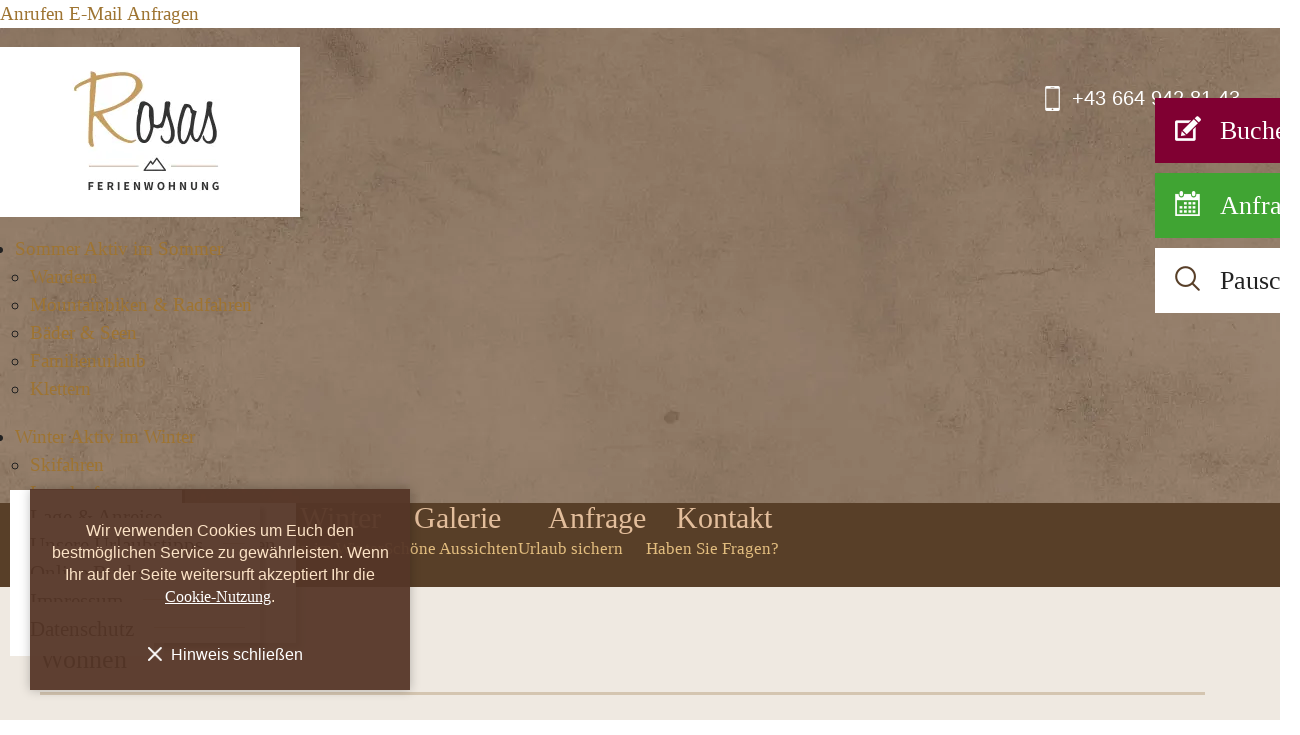

--- FILE ---
content_type: text/html; charset=UTF-8
request_url: https://www.ferienwohnung-fieberbrunn.co/de/wohnen-fieberbrunn/ferienwohnung/
body_size: 7809
content:
<!DOCTYPE HTML>
<html lang="de">
			<head>
						<meta http-equiv="Content-Type" content="text/html; charset=utf-8" />

            
                            <title>Ausstattung - vom überdachten Carportplatz zum Südbalkon</title>
            
			<link rel="dns-prefetch" href="https://stats.futureweb.at">
										<meta name="author" content="ferienwohnung-fieberbrunn" />
												
			<meta name="revisit-after" content="7 days" />
			<meta name="referrer" content="always">
			
			<link rel="stylesheet" type="text/css" href="/includes/bootstrap/3/assets/css/bootstrap_glyph.min.css"><link rel="stylesheet" type="text/css" href="/templates/rosas-ferienwohnungen.at/css/style.min.css?cb=1712216387">				<script nonce="WKH4sKEfbAhAr8lWB/QFYg==">function dummyGoogle(){this.push=function(param){return true;}}
					var _gaq=new dummyGoogle();if(!('ga'in window)){window.ga=function(){return false;};}</script>
				
				        <script nonce="WKH4sKEfbAhAr8lWB/QFYg==" src="/js/jquery/jquery-1.12.4.min.js"></script><!--[if lte IE 8]><script nonce="WKH4sKEfbAhAr8lWB/QFYg==" src="/js/jquery/bootstrap_ie8/html5shiv.min.js" type="text/javascript"></script><script nonce="WKH4sKEfbAhAr8lWB/QFYg==" src="/js/jquery/bootstrap_ie8/respond.min.js" type="text/javascript"></script><![endif]-->			
			
			
			<link rel="icon" type="image/x-icon" href="/templates/rosas-ferienwohnungen.at/img/favicon.ico" /><link rel="apple-touch-icon-precomposed" sizes="241x241" href="/templates/rosas-ferienwohnungen.at/img/favicon.png?width=241" /><link rel="apple-touch-icon-precomposed" sizes="167x167" href="/templates/rosas-ferienwohnungen.at/img/favicon.png?width=167" /><link rel="apple-touch-icon-precomposed" sizes="152x152" href="/templates/rosas-ferienwohnungen.at/img/favicon.png?width=152" /><link rel="apple-touch-icon-precomposed" sizes="144x144" href="/templates/rosas-ferienwohnungen.at/img/favicon.png?width=144" /><link rel="apple-touch-icon-precomposed" sizes="120x120" href="/templates/rosas-ferienwohnungen.at/img/favicon.png?width=120" /><link rel="apple-touch-icon-precomposed" sizes="114x114" href="/templates/rosas-ferienwohnungen.at/img/favicon.png?width=114" /><link rel="apple-touch-icon-precomposed" sizes="72x72" href="/templates/rosas-ferienwohnungen.at/img/favicon.png?width=72" /><link rel="apple-touch-icon-precomposed" href="/templates/rosas-ferienwohnungen.at/img/favicon.png?width=57" /><link rel="icon" sizes="192x192" href="/templates/rosas-ferienwohnungen.at/img/favicon.png?width=192" /><link rel="icon" sizes="128x128" href="/templates/rosas-ferienwohnungen.at/img/favicon.png?width=128" /><link rel="icon" sizes="16x16" href="/templates/rosas-ferienwohnungen.at/img/favicon.ico" /><meta name="apple-mobile-web-app-title" content="Ferienwohnung Fieberbrunn" /><meta name="application-name" content="Ferienwohnung Fieberbrunn" />			
			
			<link rel="alternate" type="application/rss+xml" title="Ferienwohnung" href="/php/rss/news.php?news_menue_id=50523" />			<link rel="image_src" href="/userdata/6478/hb/firma.jpg" /><meta name="viewport" content="width=device-width, initial-scale=1, maximum-scale=1, user-scalable=no">
<meta name="google-site-verification" content="ZrT-f_eeb2I37hn0THqfboXpPhOzEgh_PnACWdKia38" />

<meta name="theme-color" content="#a47e43">


<script>var topLinkLock = false;function showtoplink() {var offsettop_val = 0;var offsettop = $(window).scrollTop();offsettop_val = $(".top_cst").height();if(offsettop > offsettop_val) {if(topLinkLock != true) {$(".top_link").stop().fadeIn("fast");topLinkLock = true;}} else {if(topLinkLock == true) {$(".top_link").stop().fadeOut("fast");topLinkLock = false;}}}var menuLock = false;function positionMenu(){var windowwidth = $(window).width()+13;var offsettop = $(window).scrollTop();var startfixed = $(".top_cst").innerHeight();if(windowwidth > 992) {if(offsettop > startfixed) {if(menuLock != true) {$(".menu_cst_whole").addClass("menu_cst_whole_fixed");$(".main_cst").addClass("main_cst_fixed");menuLock = true;}} else {if(menuLock == true) {$(".menu_cst_whole").removeClass("menu_cst_whole_fixed");$(".main_cst").removeClass("main_cst_fixed");menuLock = false;}}}}var bottomBarLock = false;function positionBottomBar() {var windowwidth = $(window).width()+13;var offsettop = $(window).scrollTop();var startfixed = $(".top_cst_content").height();if(windowwidth > 980) {if(offsettop > startfixed) {if(bottomBarLock != true) {$(".bottom_bar").addClass("bottom_bar_fixed");bottomBarLock = true;}} else {if(bottomBarLock == true) {$(".bottom_bar").removeClass("bottom_bar_fixed");bottomBarLock = false;}}}}var smallBarLock = false;function positionSmallBar() {var windowwidth = $(window).width()+13;var offsettop = $(window).scrollTop();var startfixed = $(".top_cst").height();if(windowwidth < 768) {if(offsettop > startfixed) {if(smallBarLock != true) {$(".small_bar_bottom").addClass("small_bar_bottom_xs");smallBarLock = true;}} else {if(smallBarLock == true) {$(".small_bar_bottom").removeClass("small_bar_bottom_xs");smallBarLock = false;}}}}$(window).scroll(function() {showtoplink();positionMenu();positionBottomBar();positionSmallBar();});$(function(){$(".show_lang_menu").click(function(){$(".lang_menu").stop().slideToggle(300);});$(".menu_toggle").click(function(){$(".menu_cst_small").stop().slideToggle(300);});$(".bottom_bar .bottom_bar_top").click(function(){$("html,body").animate({scrollTop: 0}, 1000);});$(".top_link").click(function(){$("html,body").animate({scrollTop: 0}, 1000);});$("input.hasDatepicker").datepicker({defaultDate: "+0d",changeMonth: true,minDate: +0,showWeek: true});$("nav#navbar ul li").each(function(){if($(this).has("ul").length) {$(this).addClass("has_submenu");}});showtoplink();positionMenu();positionBottomBar();positionSmallBar();});var bannerheight = 0;$(window).load(function(){bannerheight = $(".banner_cst .carousel").height();$.cookie("headImgHeight", bannerheight, { path: "/", expires: 730 });$(".banner_cst").css("height", "auto");});$(window).resize(function(){bannerheight = $(".banner_cst .carousel").height();$.cookie("headImgHeight", bannerheight, { path: "/", expires: 730 });});</script>

	<script>$(function(){$(".inputDatepickerCustom1").datepicker({defaultDate: "+0d",changeMonth: true,minDate: +0,showWeek: true,onClose: function(selectedDate) {var mindate = $(this).datepicker("getDate");if(mindate == "null" || mindate == "" || mindate == false || mindate == null) mindate = new Date();mindate.setDate(mindate.getDate() + 1);var maxdate = $(this).datepicker("getDate");if(maxdate == "null" || maxdate == "" || maxdate == false || maxdate == null) maxdate = new Date();        maxdate.setDate(maxdate.getDate() + 14);                $(".inputDatepickerCustom2").datepicker("option", "minDate", mindate);$(".inputDatepickerCustom2").datepicker("option", "maxDate", maxdate);$(".inputDatepickerCustom2").focus();}});$(".inputDatepickerCustom2").datepicker({defaultDate: "+7d",changeMonth: true,minDate: +1,showWeek: true});});</script>
	<script>function resizeYoutubeIframe() {$("iframe").each(function() { if($(this).attr("src") && $(this).attr("src").indexOf("youtube.com") != -1) {var yt_player_width = $(this).attr("width");var yt_player_height = $(this).attr("height");var yt_player_new_width = $(this).parent().width();var yt_player_new_height = yt_player_new_width/(yt_player_width/yt_player_height);$(this).width(yt_player_new_width);$(this).height(yt_player_new_height);}});}$(function(){resizeYoutubeIframe();});$(window).resize(function(){resizeYoutubeIframe();});</script>
		<script>
		document.addEventListener("DOMContentLoaded",
			function() {
				var div, n, v = document.getElementsByClassName("youtube-player");
				for (n = 0; n < v.length; n++) {
					div = document.createElement("div");
					div.setAttribute("data-id", v[n].dataset.id);
					div.innerHTML = labnolThumb(v[n].dataset.id);
					div.onclick = labnolIframe;
					v[n].appendChild(div);
				}
			}
		);
		function labnolThumb(id) {
			var thumb = '<img src="/images/hqdefault.jpg">', play = '<div class="play"></div>';
			return thumb.replace("ID", id) + play;
		}
		function labnolIframe() {
			var iframe = document.createElement("iframe");
			var embed = "https://www.youtube.com/embed/ID?autoplay=1";
			iframe.setAttribute("src", embed.replace("ID", this.dataset.id));
			iframe.setAttribute("frameborder", "0");
			iframe.setAttribute("allowfullscreen", "1");
			this.parentNode.replaceChild(iframe, this);
		}
    </script>


	<script>
		$(function(){
						
							$('.newscontent .newsimg').addClass('imageScaleBlurEffect');
				$('.newscontent .newsimg').addClass('imageScaleBlurEffect2');
				$('.newscontent .newsimg a').append('<span class="imageScaleBlurEffectOverlay">&nbsp;</span>');
						
						
			
					});
	</script>
	<style>
		.news_nug_cont .newsimg_nug a img, .news_nug_cont_right .newsimg_nug a img,
		.newscontent .newsimg img,
		.nd_newsimg img,
		.menue_box .menue_box_bottom a img,
		ul#bootstrapGal li a.bsImg img {
			opacity: 1 !important;
		}
	</style>
						<meta name="description" content="In der gut ausgestatteten Küche lässt sich tolles Frühstück oder auch ein besonderes Abendmenü zaubern. Beim Essen auf dem Südbalkon die Sonnenstrahlen ☀ und den traumhaften Blick auf die Tiroler Bergwelt genießen!" />
			<meta name="keywords" content="" />
	        	        											
			
			
									</head>

							
									<body class="body_index">
				
	        
	        	                    
			
		<!-- BODY TRANSITION -->
				
		<div class="small_bar_bottom visible-sm visible-xs">
			<a href="tel:00436649428143" id="smallBarBottomTelefon">Anrufen</a>
			<a href="mailto:roswithaschwaiger@gmx.at" id="smallBarBottomMail">E-Mail</a>
			<a href="/de/urlaubsanfrage/" id="smallBarBottomAnfragen">Anfragen</a>
		</div>
		
					<div class="bottom_bar hidden-sm hidden-xs">
				<div class="container">
					<form action="/de/urlaubsanfrage/" method="post">
						<div class="bottom_bar_title hidden-md">
							Online Anfrage
						</div>
						<div class="bottom_bar_entry bottom_bar_entry_anreise">
							<div class="bottom_bar_entry_left">
								<label for="field_handler_0">Anreise</label>
							</div>
							<div class="bottom_bar_entry_right">
								<input class="inputDatepickerCustom1" type="text" name="field_handler_5" id="field_handler_5" readonly="readonly" value="02.02.2026" />
							</div>
						</div>
						<div class="bottom_bar_entry bottom_bar_entry_abreise">
							<div class="bottom_bar_entry_left">
								<label for="field_handler_1">Abreise</label>
							</div>
							<div class="bottom_bar_entry_right">
								<input class="inputDatepickerCustom2" type="text" name="field_handler_6" id="field_handler_6" readonly="readonly" value="09.02.2026" />
							</div>
						</div>
						<div class="bottom_bar_entry bottom_bar_entry_submit">
							<input type="submit" value="Jetzt anfragen" />
						</div>
						<div class="bottom_bar_top">
							Nach oben
						</div>
					</form>
				</div>
			</div>
				
		<header class="top_cst top_cst_inner">
			<div class="top_cst_buttons hidden-sm hidden-xs">
				<a href="/de/kontakt/buchen/" id="topButtonBuchen">Buchen</a>
				<a href="/de/urlaubsanfrage/" id="topButtonAnfragen">Anfragen</a>
				<a href="/de/wohnen-fieberbrunn/pauschalen/" id="topButtonPauschalen">Pauschalen</a>
			</div>
			<div class="container">
				<div class="top_cst_inner">
					<div class="top_cst_content">
						<div class="top_cst_content_logo">
							<a href="/">
								<img src="/templates/rosas-ferienwohnungen.at/img/logo.png?width=300" alt="Rosas Ferienwohnungen" />
							</a>
						</div>
						<div class="top_cst_content_contact hidden-sm hidden-xs">
							<a href="tel:00436649428143" id="topContentPhone">+43 664 942 81 43</a>
													</div>
						<div class="menu_toggle nocontent visible-xs visible-sm">&nbsp;</div>
						<div class="clear">&nbsp;</div>
					</div>
					<div class="menu_cst_small hidden-lg hidden-md">
						<nav id="navbar_small" class="navbar-collapse">
							<ul class="nav navbar-nav">	<li class="active mnu50262"><a href="/de/wohnen-fieberbrunn/">Wohnen <span class='span_words_menu'>Bei uns dahoam</span></a>	<ul role="menu" class="dropdown-menu">
		<li class="current mnu50523"><a href="/de/wohnen-fieberbrunn/ferienwohnung/">Ferienwohnung</span></a>
		</li>
		<li class="mnu50265"><a href="/de/wohnen-fieberbrunn/zusatzzimmer/">Zusatzzimmer</span></a>
		</li>
		<li class="mnu50266"><a href="/de/wohnen-fieberbrunn/preise/">Preise</span></a>
		</li>
		<li class="mnu50826"><a href="/de/wohnen-fieberbrunn/pauschalen/">Pauschalen</span></a>
		</li>
		<li class="mnu50575"><a href="/de/galerie/">Impressionen</span></a>
		</li>
	</ul>

	</li>
	<li class="mnu50518"><a href="/de/sommurlaub-fieberbrunn/">Sommer <span class='span_words_menu'>Aktiv im Sommer</span></a>	<ul role="menu" class="dropdown-menu">
		<li class="mnu50534"><a href="/de/sommurlaub-fieberbrunn/wandern-pillerseetal/">Wandern</span></a>
		</li>
		<li class="mnu50535"><a href="/de/sommurlaub-fieberbrunn/mountainbiken-radfahren-pillerseetal/">Mountainbiken <span class='span_words_menu'>&amp; Radfahren</span></a>
		</li>
		<li class="mnu50536"><a href="/de/sommurlaub-fieberbrunn/baeder-seen-pillerseetal/">Bäder <span class='span_words_menu'>&amp; Seen</span></a>
		</li>
		<li class="mnu50544"><a href="/de/sommurlaub-fieberbrunn/familienurlaub-fieberbrunn/">Familienurlaub</span></a>
		</li>
		<li class="mnu50573"><a href="/de/sommurlaub-fieberbrunn/klettern-pillerseetal/">Klettern</span></a>
		</li>
	</ul>

	</li>
	<li class="mnu50519"><a href="/de/winterurlaub-fieberbrunn/">Winter <span class='span_words_menu'>Aktiv im Winter</span></a>	<ul role="menu" class="dropdown-menu">
		<li class="mnu50542"><a href="/de/winterurlaub-fieberbrunn/skifahren-saalbach-fieberbrunn/">Skifahren</span></a>
		</li>
		<li class="mnu50541"><a href="/de/winterurlaub-fieberbrunn/langlaufen-pillerseetal/">Langlaufen</span></a>
		</li>
		<li class="mnu50543"><a href="/de/winterurlaub-fieberbrunn/winterwandern-pillerseetal/">Winterwandern</span></a>
		</li>
	</ul>

	</li>
	<li class="mnu50522"><a href="/de/galerie/">Galerie <span class='span_words_menu'>Schöne Aussichten</span></a>
	</li>
	<li class="mnu50278"><a href="/de/urlaubsanfrage/">Anfrage <span class='span_words_menu'>Urlaub sichern</span></a>
	</li>
	<li class="mnu50539"><a href="/de/kontakt/">Kontakt <span class='span_words_menu'>Haben Sie Fragen?</span></a>	<ul role="menu" class="dropdown-menu">
		<li class="mnu50524"><a href="/de/kontakt/lage-anreise/">Lage <span class='span_words_menu'>&amp; Anreise</span></a>
		</li>
		<li class="mnu50948"><a href="/de/urlaubstipps-fieberbrunn/">Unsere <span class='span_words_menu'>Urlaubstipps</span></a>
		</li>
		<li class="mnu50540"><a href="/de/kontakt/buchen/">Online <span class='span_words_menu'>Buchen</span></a>
		</li>
		<li class="mnu50525"><a href="/de/kontakt/impressum/">Impressum</span></a>
		</li>
		<li class="mnu55679"><a href="/de/kontakt/datenschutz/">Datenschutz</span></a>
		</li>
	</ul>

	</li>

</ul>							<div class="clear">&nbsp;</div>
						</nav>
					</div>
					<div class="banner_cst">
												<div id="carousel-example-generic" class="carousel fade"><div class="carousel-inner"><div class="item active"><img src="/userdata/6478/hb/50523/new_ortsinfo.jpg?cb=1498166248" data-width="" alt="Image" width="1410" height="588" /></div><div class="item"><img src="/userdata/6478/hb/50523/thumbnails/3_new_ortsinfo_1410x588.jpg?cb=1498146218" data-width="" alt="Image" width="1410" height="588" /></div><div class="item"><img src="/userdata/6478/hb/50523/2_new_ortsinfo.jpg?cb=1509638000" data-width="" alt="Image" width="1410" height="588" /></div><div class="item"><img src="/userdata/6478/hb/50523/thumbnails/1_new_ortsinfo_1410x588.jpg?cb=1498146219" data-width="" alt="Image" width="1410" height="588" /></div></div>
				<div class="carouselControls">
					<a class="left carousel-control" href="#carousel-example-generic" data-slide="prev">
						<span class="glyphicon glyphicon-chevron-left" aria-hidden="true"></span>
						<span class="sr-only">Previous</span>
					</a>
					<a class="right carousel-control" href="#carousel-example-generic" data-slide="next">
						<span class="glyphicon glyphicon-chevron-right" aria-hidden="true"></span>
						<span class="sr-only">Next</span>
					</a>
				</div><ol class="carousel-indicators"><li data-target="#carousel-example-generic" data-slide-to="0" class=" active"></li><li data-target="#carousel-example-generic" data-slide-to="1" class=""></li><li data-target="#carousel-example-generic" data-slide-to="2" class=""></li><li data-target="#carousel-example-generic" data-slide-to="3" class=""></li></ol></div>					</div>
				</div>
			</div>
		</header>
		
		<div class="menu_cst_whole">
			<div class="container">
				<div class="menu_cst hidden-sm hidden-xs">
					<nav id="navbar" class="navbar-collapse">
						<ul class="nav navbar-nav">	<li class="active mnu50262"><a href="/de/wohnen-fieberbrunn/">Wohnen <span class='span_words_menu'>Bei uns dahoam</span></a>	<ul role="menu" class="dropdown-menu">
		<li class="current mnu50523"><a href="/de/wohnen-fieberbrunn/ferienwohnung/">Ferienwohnung</span></a>
		</li>
		<li class="mnu50265"><a href="/de/wohnen-fieberbrunn/zusatzzimmer/">Zusatzzimmer</span></a>
		</li>
		<li class="mnu50266"><a href="/de/wohnen-fieberbrunn/preise/">Preise</span></a>
		</li>
		<li class="mnu50826"><a href="/de/wohnen-fieberbrunn/pauschalen/">Pauschalen</span></a>
		</li>
		<li class="mnu50575"><a href="/de/galerie/">Impressionen</span></a>
		</li>
	</ul>

	</li>
	<li class="mnu50518"><a href="/de/sommurlaub-fieberbrunn/">Sommer <span class='span_words_menu'>Aktiv im Sommer</span></a>	<ul role="menu" class="dropdown-menu">
		<li class="mnu50534"><a href="/de/sommurlaub-fieberbrunn/wandern-pillerseetal/">Wandern</span></a>
		</li>
		<li class="mnu50535"><a href="/de/sommurlaub-fieberbrunn/mountainbiken-radfahren-pillerseetal/">Mountainbiken <span class='span_words_menu'>&amp; Radfahren</span></a>
		</li>
		<li class="mnu50536"><a href="/de/sommurlaub-fieberbrunn/baeder-seen-pillerseetal/">Bäder <span class='span_words_menu'>&amp; Seen</span></a>
		</li>
		<li class="mnu50544"><a href="/de/sommurlaub-fieberbrunn/familienurlaub-fieberbrunn/">Familienurlaub</span></a>
		</li>
		<li class="mnu50573"><a href="/de/sommurlaub-fieberbrunn/klettern-pillerseetal/">Klettern</span></a>
		</li>
	</ul>

	</li>
	<li class="mnu50519"><a href="/de/winterurlaub-fieberbrunn/">Winter <span class='span_words_menu'>Aktiv im Winter</span></a>	<ul role="menu" class="dropdown-menu">
		<li class="mnu50542"><a href="/de/winterurlaub-fieberbrunn/skifahren-saalbach-fieberbrunn/">Skifahren</span></a>
		</li>
		<li class="mnu50541"><a href="/de/winterurlaub-fieberbrunn/langlaufen-pillerseetal/">Langlaufen</span></a>
		</li>
		<li class="mnu50543"><a href="/de/winterurlaub-fieberbrunn/winterwandern-pillerseetal/">Winterwandern</span></a>
		</li>
	</ul>

	</li>
	<li class="mnu50522"><a href="/de/galerie/">Galerie <span class='span_words_menu'>Schöne Aussichten</span></a>
	</li>
	<li class="mnu50278"><a href="/de/urlaubsanfrage/">Anfrage <span class='span_words_menu'>Urlaub sichern</span></a>
	</li>
	<li class="mnu50539"><a href="/de/kontakt/">Kontakt <span class='span_words_menu'>Haben Sie Fragen?</span></a>	<ul role="menu" class="dropdown-menu">
		<li class="mnu50524"><a href="/de/kontakt/lage-anreise/">Lage <span class='span_words_menu'>&amp; Anreise</span></a>
		</li>
		<li class="mnu50948"><a href="/de/urlaubstipps-fieberbrunn/">Unsere <span class='span_words_menu'>Urlaubstipps</span></a>
		</li>
		<li class="mnu50540"><a href="/de/kontakt/buchen/">Online <span class='span_words_menu'>Buchen</span></a>
		</li>
		<li class="mnu50525"><a href="/de/kontakt/impressum/">Impressum</span></a>
		</li>
		<li class="mnu55679"><a href="/de/kontakt/datenschutz/">Datenschutz</span></a>
		</li>
	</ul>

	</li>

</ul>						<div class="clear">&nbsp;</div>
					</nav>
				</div>
			</div>
		</div>

		<main class="main_cst">
			<div class="container">
				<div class="main_cst_inner">
					<aside class="main_cst_left hidden-xs col-lg-4 col-md-4 col-sm-4 col-xs-12">
									<div class="main_cst_left_menu">
			<div class="main_cst_left_menu_title">
				Wohnen<span>Beiunsdahoam				</span>
			</div>
			<div class="main_cst_left_menu_ul">
				<div id="custmenue50262"><ul id="subMenu1" class="SubMenuBar">	<li class="current mnu50523"><a href="/de/wohnen-fieberbrunn/ferienwohnung/">Ferienwohnung</a>
	</li>
	<li class="mnu50265"><a href="/de/wohnen-fieberbrunn/zusatzzimmer/">Zusatzzimmer</a>
	</li>
	<li class="mnu50266"><a href="/de/wohnen-fieberbrunn/preise/">Preise</a>
	</li>
	<li class="mnu50826"><a href="/de/wohnen-fieberbrunn/pauschalen/">Pauschalen</a>
	</li>
	<li class="mnu50575"><a href="/de/galerie/">Impressionen</a>
	</li>
</ul></div>			</div>
		</div>
				<div class="nugget_cst">
						<script>$(function(){$('.nugget_cst_owl').owlCarousel({loop: true,smartSpeed : 500,items: 1,nav: true,stopOnHover: true,pagination: true,navigationText: [, ],responsiveClass: false,margin: 30,autoplay: true,autoplayHoverPause: true,autoHeight: true});});</script>			<div class="nugget_cst_owl owl-carousel">
				Inhalte folgen in Kürze			</div>
			<div class="clear">&nbsp;</div>
		</div>
						</aside>
					<section class="main_cst_right col-lg-8 col-md-8 col-sm-8 col-xs-12">
						
<div id="content-usr"><h1>Ausstattung der Ferienwohnung</h1>

<p class="fancybox"><strong>Unterkunftsart:</strong> Rosas Ferienwohnung im 1. OG, Nichtraucherwohnung<br /><strong>Verpflegungsart: </strong>Selbstverpflegung<br /><strong>Wohnfläche:</strong> 60m²  <br /><strong>Getrennte Schlafzimmer:</strong> 1 Einzelzimmer, 2 Doppelzimmer <br /><strong>Bad und WC separat</strong><br /><strong>Allgemeines: </strong>Zentralheizung, Bettwäsche und Handtücher inklusive, Grander Wasser, kostenloses WLAN, TV, überdachter Carportplatz für Kfz, Bushaltestelle in der Nähe</p><div id="inner-content-usr" class="content_usr_50523">
<div class="newscontent_whole">
  <div class="newscontent" id="newsNugDiv_87498">
	<h2>			Wohn-Ess-Küche mit Balkon		</h2>

		
				<div>
			<div class="newsimg col-lg-4 col-md-4 col-sm-4 col-xs-12">
								
																	<a class="highslide" data-gallery="#config1"  href="/userdata/6478/pid/50523/newsnugget/dsc04918.jpg">
							<img src="/userdata/6478/pid/50523/newsnugget/dsc04918.jpg?width=600&amp;height=400&amp;cropratio=600:400" alt="dsc04918.jpg" />
						</a>
					<div class="news_gal hidden-lg hidden-md hidden-sm hidden-xs"><a class="highslide"  data-gallery="#config1"  href="/userdata/6478/pid/50523/newsnugget/1_dsc04935.jpg" ><img src="/userdata/6478/pid/50523/newsnugget/1_dsc04935.jpg?width=300&amp;height=200&amp;cropratio=300:200" alt="1_dsc04935.jpg" /></a><a class="highslide"  data-gallery="#config1"  href="/userdata/6478/pid/50523/newsnugget/1_dsc04930.jpg" ><img src="/userdata/6478/pid/50523/newsnugget/1_dsc04930.jpg?width=300&amp;height=200&amp;cropratio=300:200" alt="1_dsc04930.jpg" /></a><a class="highslide"  data-gallery="#config1"  href="/userdata/6478/pid/50523/newsnugget/1_dsc04937.jpg" ><img src="/userdata/6478/pid/50523/newsnugget/1_dsc04937.jpg?width=300&amp;height=200&amp;cropratio=300:200" alt="1_dsc04937.jpg" /></a><a class="highslide"  data-gallery="#config1"  href="/userdata/6478/pid/50523/newsnugget/1_dsc04920.jpg" ><img src="/userdata/6478/pid/50523/newsnugget/1_dsc04920.jpg?width=300&amp;height=200&amp;cropratio=300:200" alt="1_dsc04920.jpg" /></a><a class="highslide"  data-gallery="#config1"  href="/userdata/6478/pid/50523/newsnugget/1_dsc04942.jpg" ><img src="/userdata/6478/pid/50523/newsnugget/1_dsc04942.jpg?width=300&amp;height=200&amp;cropratio=300:200" alt="1_dsc04942.jpg" /></a><a class="highslide"  data-gallery="#config1"  href="/userdata/6478/pid/50523/newsnugget/dsc04941.jpg" ><img src="/userdata/6478/pid/50523/newsnugget/dsc04941.jpg?width=300&amp;height=200&amp;cropratio=300:200" alt="dsc04941.jpg" /></a><a class="highslide"  data-gallery="#config1"  href="/userdata/6478/pid/50523/newsnugget/dsc04948.jpg" ><img src="/userdata/6478/pid/50523/newsnugget/dsc04948.jpg?width=300&amp;height=200&amp;cropratio=300:200" alt="dsc04948.jpg" /></a></div><span class="hs_lupe hidden-lg hidden-md hidden-sm hidden-xs"><a class="highslide" href="/userdata/6478/pid/50523/newsnugget/biken.jpg">&nbsp;</a></span>					</div>
		    <div class="newsshorttext col-lg-8 col-md-8 col-sm-8 col-xs-12"><p>Große wunderschöne Wohn-Ess-Küche mit Parkettboden und geräumiger Einbauküche in Fichte massiv. Voll ausgestattet mit Filterkaffeemaschine, Wasserkocher, Toaster, Mikrowelle, Kühlschrank mit Gefrierfach, Backofen, 4-Platten-Kochceranfeld, Kochutensilien und Brotschneidemaschine.<br /><br />Es ist Platz für bis zu sieben Personen. Zugang zum sonnigen Südbalkon mit Bank, Tisch und zwei Stühlen. Der Blick auf den Wildseeloder und die umliegenden Kitzbüheler Alpen ist einfach wunderschön!</p></div>
    		<div class="newslink newslink_nolink">
						&nbsp;		</div>
							
		</div>
    <div class="separator">&nbsp;</div>  </div>
  	        <div class="newscontent" id="newsNugDiv_87499">
	<h2>			<a href="/de/urlaubsanfrage/" rel="nofollow top">Schlafzimmer 1</a>		</h2>

		
				<div>
			<div class="newsimg col-lg-4 col-md-4 col-sm-4 col-xs-12">
								
																	<a class="highslide" data-gallery="#config2"  href="/userdata/6478/pid/50523/newsnugget/1_dsc04975.jpg">
							<img src="/userdata/6478/pid/50523/newsnugget/1_dsc04975.jpg?width=600&amp;height=400&amp;cropratio=600:400" alt="1_dsc04975.jpg" />
						</a>
					<div class="news_gal hidden-lg hidden-md hidden-sm hidden-xs"><a class="highslide"  data-gallery="#config2"  href="/userdata/6478/pid/50523/newsnugget/1_dsc04969.jpg" ><img src="/userdata/6478/pid/50523/newsnugget/1_dsc04969.jpg?width=300&amp;height=200&amp;cropratio=300:200" alt="1_dsc04969.jpg" /></a><a class="highslide"  data-gallery="#config2"  href="/userdata/6478/pid/50523/newsnugget/dsc05002.jpg" ><img src="/userdata/6478/pid/50523/newsnugget/dsc05002.jpg?width=300&amp;height=200&amp;cropratio=300:200" alt="dsc05002.jpg" /></a><a class="highslide"  data-gallery="#config2"  href="/userdata/6478/pid/50523/newsnugget/1_dsc04974.jpg" ><img src="/userdata/6478/pid/50523/newsnugget/1_dsc04974.jpg?width=300&amp;height=200&amp;cropratio=300:200" alt="1_dsc04974.jpg" /></a><a class="highslide"  data-gallery="#config2"  href="/userdata/6478/pid/50523/newsnugget/1_dsc04985.jpg" ><img src="/userdata/6478/pid/50523/newsnugget/1_dsc04985.jpg?width=300&amp;height=200&amp;cropratio=300:200" alt="1_dsc04985.jpg" /></a></div><span class="hs_lupe hidden-lg hidden-md hidden-sm hidden-xs"><a class="highslide" href="/userdata/6478/pid/50523/newsnugget/2_biken.jpg">&nbsp;</a></span>					</div>
		    <div class="newsshorttext col-lg-8 col-md-8 col-sm-8 col-xs-12"><p>Fichtenholzmöbel, südseitig, Doppelbett, Kleiderkasten, original Holzdielenboden, Waschenbecken, Spiegel, Zugang zum Südbalkon, kleiner Tisch mit 2 Stühlen.</p></div>
    		<div class="newslink">
						<a href="/de/urlaubsanfrage/" rel="nofollow top">Anfragen</a>		</div>
							
		</div>
    <div class="separator">&nbsp;</div>  </div>
  	        <div class="newscontent" id="newsNugDiv_87507">
	<h2>			<a href="/de/urlaubsanfrage/" rel="nofollow top">Schlafzimmer 2</a>		</h2>

		
				<div>
			<div class="newsimg col-lg-4 col-md-4 col-sm-4 col-xs-12">
								
																	<a class="highslide" data-gallery="#config3"  href="/userdata/6478/pid/50523/newsnugget/1_dsc05012.jpg">
							<img src="/userdata/6478/pid/50523/newsnugget/1_dsc05012.jpg?width=600&amp;height=400&amp;cropratio=600:400" alt="1_dsc05012.jpg" />
						</a>
					<div class="news_gal hidden-lg hidden-md hidden-sm hidden-xs"><a class="highslide"  data-gallery="#config3"  href="/userdata/6478/pid/50523/newsnugget/dsc05025.jpg" ><img src="/userdata/6478/pid/50523/newsnugget/dsc05025.jpg?width=300&amp;height=200&amp;cropratio=300:200" alt="dsc05025.jpg" /></a><a class="highslide"  data-gallery="#config3"  href="/userdata/6478/pid/50523/newsnugget/zimmer2.jpg" ><img src="/userdata/6478/pid/50523/newsnugget/zimmer2.jpg?width=300&amp;height=200&amp;cropratio=300:200" alt="zimmer2.jpg" /></a><a class="highslide"  data-gallery="#config3"  href="/userdata/6478/pid/50523/newsnugget/zimmer.jpg" ><img src="/userdata/6478/pid/50523/newsnugget/zimmer.jpg?width=300&amp;height=200&amp;cropratio=300:200" alt="zimmer.jpg" /></a></div><span class="hs_lupe hidden-lg hidden-md hidden-sm hidden-xs"><a class="highslide" href="/userdata/6478/pid/50523/newsnugget/1_biken.jpg">&nbsp;</a></span>					</div>
		    <div class="newsshorttext col-lg-8 col-md-8 col-sm-8 col-xs-12"><p>Einrichtung in Fichte massiv. Doppelbett mit großem Kleiderschrank und original Holzdielenboden, Hocker und Spiegel.</p></div>
    		<div class="newslink">
						<a href="/de/urlaubsanfrage/" rel="nofollow top">Anfragen</a>		</div>
							
		</div>
    <div class="separator">&nbsp;</div>  </div>
  	        <div class="newscontent" id="newsNugDiv_87500">
	<h2>			<a href="/de/urlaubsanfrage/" rel="nofollow top">Einbettzimmer</a>		</h2>

		
				<div>
			<div class="newsimg col-lg-4 col-md-4 col-sm-4 col-xs-12">
								
																	<a class="highslide" data-gallery="#config4"  href="/userdata/6478/pid/50523/newsnugget/dsc05029.jpg">
							<img src="/userdata/6478/pid/50523/newsnugget/dsc05029.jpg?width=600&amp;height=400&amp;cropratio=600:400" alt="dsc05029.jpg" />
						</a>
					<div class="news_gal hidden-lg hidden-md hidden-sm hidden-xs"></div><span class="hs_lupe hidden-lg hidden-md hidden-sm hidden-xs"><a class="highslide" href="/userdata/6478/pid/50523/newsnugget/4_biken.jpg">&nbsp;</a></span>					</div>
		    <div class="newsshorttext col-lg-8 col-md-8 col-sm-8 col-xs-12"><p>Kleines Einbettzimmer mit Nachtkästchen, kleinem Stehboard Tisch und 1 Stuhl. Original Holzdielenboden. Vollholzmöbel liebevoll restauriert und aufbereitet.</p></div>
    		<div class="newslink">
						<a href="/de/urlaubsanfrage/" rel="nofollow top">Anfragen</a>		</div>
							
		</div>
    <div class="separator">&nbsp;</div>  </div>
  	        <div class="newscontent" id="newsNugDiv_87501">
	<h2>			Bad & WC		</h2>

		
				<div>
			<div class="newsimg col-lg-4 col-md-4 col-sm-4 col-xs-12">
								
																	<a class="highslide" data-gallery="#config5"  href="/userdata/6478/pid/50523/newsnugget/dsc05035.jpg">
							<img src="/userdata/6478/pid/50523/newsnugget/dsc05035.jpg?width=600&amp;height=400&amp;cropratio=600:400" alt="dsc05035.jpg" />
						</a>
					<div class="news_gal hidden-lg hidden-md hidden-sm hidden-xs"></div><span class="hs_lupe hidden-lg hidden-md hidden-sm hidden-xs"><a class="highslide" href="/userdata/6478/pid/50523/newsnugget/3_biken.jpg">&nbsp;</a></span>					</div>
		    <div class="newsshorttext col-lg-8 col-md-8 col-sm-8 col-xs-12"><p>Bad nordseitig. Dusche mit Waschbecken und Ablage, mit Fenster - WC separat.</p></div>
    		<div class="newslink newslink_nolink">
						&nbsp;		</div>
							
		</div>
    <div class="separator">&nbsp;</div>  </div>
  	      </div>

</div></div>
					</section>
					<div class="clear">&nbsp;</div>
				</div>
				<div class="main_cst_bottom">
					<div class="main_cst_bottom_entry">
						<div class="main_cst_bottom_entry_title">
							Anschrift
						</div>
						<div class="main_cst_bottom_entry_text">
							Ferienwohnung Fieberbrunn<br />
							Schradlbühel 3<br />
							A-6391 Fieberbrunn
						</div>
					</div>
					<div class="main_cst_bottom_entry">
						<div class="main_cst_bottom_entry_title">
							Kontakt
						</div>
						<div class="main_cst_bottom_entry_text">
							T: <a href="tel:00436649428143">+43 664 942 81 43</a><br />
							E: <a href="mailto:roswithaschwaiger@gmx.at">roswithaschwaiger@gmx.at</a><br />
							W: <a href="http://www.ferienwohnung-fieberbrunn.co">ferienwohnung-fieberbrunn.co</a>
						</div>
					</div>
					<div class="main_cst_bottom_entry main_cst_bottom_entry_secondlast">
						<div class="main_cst_bottom_entry_title">
							Gut zu wissen
						</div>
						<div class="main_cst_bottom_entry_text">
							<div id="custmenue50262"><ul id="subMenu1" class="SubMenuBar">	<li class="current mnu50523"><a href="/de/wohnen-fieberbrunn/ferienwohnung/">Ferienwohnung</a>
	</li>
	<li class="mnu50265"><a href="/de/wohnen-fieberbrunn/zusatzzimmer/">Zusatzzimmer</a>
	</li>
	<li class="mnu50266"><a href="/de/wohnen-fieberbrunn/preise/">Preise</a>
	</li>
	<li class="mnu50826"><a href="/de/wohnen-fieberbrunn/pauschalen/">Pauschalen</a>
	</li>
	<li class="mnu50575"><a href="/de/galerie/">Impressionen</a>
	</li>
</ul></div>						</div>
					</div>
					<div class="main_cst_bottom_entry main_cst_bottom_entry_last">
						<div class="main_cst_bottom_entry_text">
							<div class="main_cst_bottom_entry_text_image">
								<a href="http://www.tirol.at" rel="nofollow external">
									<img src="/templates/rosas-ferienwohnungen.at/img/tirol.png" alt="Tirol" />
								</a>
							</div>
							<div class="main_cst_bottom_entry_text_menu">
								<div id="custmenue50262"><ul id="subMenu1" class="SubMenuBar">	<li class="current mnu50523"><a href="/de/wohnen-fieberbrunn/ferienwohnung/">Ferienwohnung</a>
	</li>
	<li class="mnu50265"><a href="/de/wohnen-fieberbrunn/zusatzzimmer/">Zusatzzimmer</a>
	</li>
	<li class="mnu50266"><a href="/de/wohnen-fieberbrunn/preise/">Preise</a>
	</li>
	<li class="mnu50826"><a href="/de/wohnen-fieberbrunn/pauschalen/">Pauschalen</a>
	</li>
	<li class="mnu50575"><a href="/de/galerie/">Impressionen</a>
	</li>
</ul></div>							</div>
							<div class="main_cst_bottom_entry_text_copyright">
								&copy; <a href="https://www.futureweb.at" rel="external">Futureweb GmbH</a>							</div>	
						</div>
					</div>
					<div class="clear">&nbsp;</div>
				</div>
			</div>
		</main>
		
		<div class="top_link hidden-lg hidden-md"><span></span></div>
							<div class="cookie_cst opensearchserver.ignore" id="cookieInfoDesign_1"><div class="container"><div class="cookie_cst_left">Wir verwenden Cookies um Euch den bestmöglichen Service zu gewährleisten. Wenn Ihr auf der Seite weitersurft akzeptiert Ihr die <a href="/de/kontakt/impressum/#cookieinfo">Cookie-Nutzung</a>.</div><div class="cookie_cst_right"><span>Hinweis schließen</span></div><div class="clear">&nbsp;</div></div></div>				<div id="blueimp-gallery" class="blueimp-gallery blueimp-gallery-controls notranslate">
					<div class="slides"></div>
					<h3 class="title">&nbsp;</h3>
					<div class="prev">‹</div>
					<div class="next">›</div>
					<div class="close">×</div>
					<div class="play-pause"></div>
					<ol class="indicator"></ol>
				</div>
			                <!-- Matomo -->
                                                <script nonce="WKH4sKEfbAhAr8lWB/QFYg==" type="application/javascript" data-type="application/javascript" data-name="matomo">
                  var _paq = window._paq = window._paq || [];
                  /* tracker methods like "setCustomDimension" should be called before "trackPageView" */
                                    _paq.push(["setDocumentTitle", document.domain + "/" + document.title]);
                  _paq.push(['trackPageView']);
                  _paq.push(['enableLinkTracking']);
                  _paq.push(['enableHeartBeatTimer']);
                  (function() {
                    var u="https://stats.futureweb.at/";
                    _paq.push(['setTrackerUrl', u+'matomo.php']);
                    _paq.push(['setSiteId', '1']);
                                        _paq.push(['addTracker', piwikUrl = u+'matomo.php', 1016]);                    var d=document, g=d.createElement('script'), s=d.getElementsByTagName('script')[0];
                    g.type='text/javascript'; g.async=true; g.src=u+'matomo.js'; s.parentNode.insertBefore(g,s);
                  })();
                </script>
                <noscript>
                	<p><img src="https://stats.futureweb.at/matomo.php?idsite=1&rec=1" style="border:0;" alt="" /></p>
                	                		<p><img src="https://stats.futureweb.at/matomo.php?idsite=1016&rec=1" style="border:0;" alt="" /></p>
                	               	</noscript>
                <!-- End Matomo Code -->
			
                                    
		    <link href="/css/cookieinfoBT.css?v=1.3" rel="stylesheet" /><link rel="stylesheet" href="/templates/rosas-ferienwohnungen.at/css/gen/b33557f9f534349cb19dde6a9edfdc88.css"><script nonce="WKH4sKEfbAhAr8lWB/QFYg==" defer src="/templates/rosas-ferienwohnungen.at/js/gen/147eaa73c6652bbbabaae3f2ba905d94.js"></script><script nonce="WKH4sKEfbAhAr8lWB/QFYg==">var js_up_lang="de";</script><!--NO_JS_DUB--><script>$(document).ready(function(){$("#carousel-example-generic").carousel({interval:5000,pause:"hover",wrap:true,keyboard:true});var carousel_div = document.getElementById("carousel-example-generic");var carousel_elem = new Hammer(carousel_div);carousel_elem.on("swipeleft", function(ev) {$("#carousel-example-generic").carousel("next");});carousel_elem.on("swiperight", function(ev) {$("#carousel-example-generic").carousel("prev");});function handleVideo(video, carousel) {carousel.pause();video.currentTime = 0;video.play();video.addEventListener("playing", function(e) {e.preventDefault();carousel.pause();video.classList.add("playing");});video.addEventListener("ended", function() {video.muted = true;video.classList.remove("playing");carousel.cycle();carousel.next();});video.addEventListener("error", function() {video.muted = true;video.classList.remove("playing");carousel.cycle();carousel.next();});}var carouselInterval = setInterval(function() {if ($("#carousel-example-generic").data("bs.carousel")) {clearInterval(carouselInterval);var carousel = $("#carousel-example-generic").data("bs.carousel");var video = $("#carousel-example-generic .carousel-inner > *:first-child > video");if(video.length) {handleVideo(video[0], carousel);} else {carousel.cycle();}}}, 100);if($("#carousel-example-generic .carousel-inner > *").length == 1) {if($("#carousel-example-generic .carousel-inner > * > video")) {$("#carousel-example-generic .carousel-inner > * > video").attr("loop", true);}}$("#carousel-example-generic").on("slide.bs.carousel", function (e) {var slide = e.relatedTarget;if (slide.querySelector("video")) {var video = slide.querySelector("video");var carousel = $(this).data("bs.carousel");handleVideo(video, carousel);}});});</script><!--/NO_JS_DUB--><script>$(window).on("load", function(){var slideDownHeight = $(".cookie_cst").innerHeight()+15;$(".cookie_cst_right").click(function(){$(".cookie_cst").stop().animate({bottom: -slideDownHeight}, 600);});});</script>
									</body>
			</html>
	

--- FILE ---
content_type: text/css; charset=UTF-8
request_url: https://www.ferienwohnung-fieberbrunn.co/templates/rosas-ferienwohnungen.at/css/style.min.css?cb=1712216387
body_size: 11855
content:
@font-face{font-family:"OpenSans";src:url("../../../includes/webfonts/opensans/OpenSans-Regular-webfont.eot");src:url("../../../includes/webfonts/opensans/OpenSans-Regular-webfont.eot?#iefix") format("embedded-opentype"),url("../../../includes/webfonts/opensans/OpenSans-Regular-webfont.woff") format("woff"),url("../../../includes/webfonts/opensans/OpenSans-Regular-webfont.ttf") format("truetype"),url("../../../includes/webfonts/opensans/OpenSans-Regular-webfont.svg") format("svg");font-weight:normal;font-style:normal}@font-face{font-family:"Raleway";src:url("../../../includes/webfonts/raleway/Raleway-Regular-webfont.eot");src:url("../../../includes/webfonts/raleway/Raleway-Regular-webfont.eot?#iefix") format("embedded-opentype"),url("../../../includes/webfonts/raleway/Raleway-Regular-webfont.woff") format("woff"),url("../../../includes/webfonts/raleway/Raleway-Regular-webfont.ttf") format("truetype"),url("../../../includes/webfonts/raleway/Raleway-Regular-webfont.svg") format("svg");font-weight:normal;font-style:normal}@font-face{font-family:"RalewayLight";src:url("../../../includes/webfonts/raleway/Raleway-Light-webfont.eot");src:url("../../../includes/webfonts/raleway/Raleway-Light-webfont.eot?#iefix") format("embedded-opentype"),url("../../../includes/webfonts/raleway/Raleway-Light-webfont.woff") format("woff"),url("../../../includes/webfonts/raleway/Raleway-Light-webfont.ttf") format("truetype"),url("../../../includes/webfonts/raleway/Raleway-Light-webfont.svg") format("svg");font-weight:normal;font-style:normal}@font-face{font-family:"RalewaySemiBold";src:url("../../../includes/webfonts/raleway/Raleway-SemiBold-webfont.eot");src:url("../../../includes/webfonts/raleway/Raleway-SemiBold-webfont.eot?#iefix") format("embedded-opentype"),url("../../../includes/webfonts/raleway/Raleway-SemiBold-webfont.woff") format("woff"),url("../../../includes/webfonts/raleway/Raleway-SemiBold-webfont.ttf") format("truetype"),url("../../../includes/webfonts/raleway/Raleway-SemiBold-webfont.svg") format("svg");font-weight:normal;font-style:normal}@font-face{font-family:"OpenSans";src:url("/includes/webfonts/opensans/OpenSans-Regular-webfont.eot");src:url("/includes/webfonts/opensans/OpenSans-Regular-webfont.eot?#iefix") format("embedded-opentype"),url("/includes/webfonts/opensans/OpenSans-Regular-webfont.woff") format("woff"),url("/includes/webfonts/opensans/OpenSans-Regular-webfont.ttf") format("truetype"),url("/includes/webfonts/opensans/OpenSans-Regular-webfont.svg") format("svg");font-weight:normal;font-style:normal}@font-face{font-family:"SourceSansRegular";src:url("/includes/webfonts/sourcesanspro/2017/SourceSansPro-Regular.eot");src:url("/includes/webfonts/sourcesanspro/2017/SourceSansPro-Regular.eot?#iefix") format("embedded-opentype"),url("/includes/webfonts/sourcesanspro/2017/SourceSansPro-Regular.woff") format("woff"),url("/includes/webfonts/sourcesanspro/2017/SourceSansPro-Regular.ttf") format("truetype"),url("/includes/webfonts/sourcesanspro/2017/SourceSansPro-Regular.svg") format("svg");font-weight:normal;font-style:normal}@font-face{font-family:"SourceSansLight";src:url("/includes/webfonts/sourcesanspro/2017/SourceSansPro-Light.eot");src:url("/includes/webfonts/sourcesanspro/2017/SourceSansPro-Light.eot?#iefix") format("embedded-opentype"),url("/includes/webfonts/sourcesanspro/2017/SourceSansPro-Light.woff") format("woff"),url("/includes/webfonts/sourcesanspro/2017/SourceSansPro-Light.ttf") format("truetype"),url("/includes/webfonts/sourcesanspro/2017/SourceSansPro-Light.svg") format("svg");font-weight:normal;font-style:normal}@font-face{font-family:"SourceSansSemiBold";src:url("/includes/webfonts/sourcesanspro/2017/SourceSansPro-Semibold.eot");src:url("/includes/webfonts/sourcesanspro/2017/SourceSansPro-Semibold.eot?#iefix") format("embedded-opentype"),url("/includes/webfonts/sourcesanspro/2017/SourceSansPro-Semibold.woff") format("woff"),url("/includes/webfonts/sourcesanspro/2017/SourceSansPro-Semibold.ttf") format("truetype"),url("/includes/webfonts/sourcesanspro/2017/SourceSansPro-Semibold.svg") format("svg");font-weight:normal;font-style:normal}@font-face{font-family:"SourceSansItalic";src:url("/includes/webfonts/sourcesanspro/2017/SourceSansPro-It.eot");src:url("/includes/webfonts/sourcesanspro/2017/SourceSansPro-It.eot?#iefix") format("embedded-opentype"),url("/includes/webfonts/sourcesanspro/2017/SourceSansPro-It.woff") format("woff"),url("/includes/webfonts/sourcesanspro/2017/SourceSansPro-It.ttf") format("truetype"),url("/includes/webfonts/sourcesanspro/2017/SourceSansPro-It.svg") format("svg");font-weight:normal;font-style:normal}@font-face{font-family:"HoneyScriptLight";src:url("/includes/webfonts/honeyscript/honeyscript-light-webfont.eot");src:url("/includes/webfonts/honeyscript/honeyscript-light-webfont.eot?#iefix") format("embedded-opentype"),url("/includes/webfonts/honeyscript/honeyscript-light-webfont.woff") format("woff"),url("/includes/webfonts/honeyscript/honeyscript-light-webfont.ttf") format("truetype"),url("/includes/webfonts/honeyscript/honeyscript-light-webfont.svg") format("svg");font-weight:normal;font-style:normal}strong{font-weight:normal;font-style:normal;font-family:SourceSansSemiBold}italic,em{font-weight:normal;font-style:normal;font-family:SourceSansItalic}.pagination{border-radius:0;display:block;margin:20px 0;padding-left:0;text-align:center}.pagination a,.pagination span,.pagination a:link{padding:4px 15px;background:#583f28;color:#fff !important;border-radius:5px 5px 5px 5px;display:inline-block}.pagination a:hover,.pagination a.activePagination,.pagination span:hover,.pagination span.activePagination,.pagination a:link:hover,.pagination a:link.activePagination{background:#3c2b1b}.pagination a.qp_counter,.pagination span.qp_counter,.pagination a:link.qp_counter{background:none;padding:0 4px;color:#583f28 !important}#inn_content{width:100%}ul#thelist{list-style:none;padding:0;margin:0;width:100%}ul#thelist .container{width:100%;min-width:230px;line-height:2.1em}ul#thelist input,ul#thelist textarea,ul#thelist select{border:none;padding:6px 10px;font-size:1em}ul#thelist input{width:200px}ul#thelist select{min-width:90px}ul#thelist input[type=radio]{width:auto;margin-right:10px}ul#thelist .btn{background:#583f28;font-family:SourceSansLight;font-size:1.188em;color:#fff;text-align:center;border-radius:5px 5px 5px 5px;padding:6px 10px;border:none;margin-top:15px}ul#thelist .btn:hover,ul#thelist .btn:focus{background:#4a3522;text-decoration:none;border:none}ul#thelist li.jq_li{margin-bottom:5px;width:100% !important}ul#thelist li.jq_li table.sel{width:100% !important}ul#thelist li.jq_li table.sel td{width:50% !important}ul#thelist li.jq_li table.sel td div{width:100% !important}ul#thelist li.jq_li span.Errortext{display:none !important}.anfrage_thank_site_div{padding-top:5%;font-size:1.1em !important;font-family:SourceSansRegular,OpenSans,Verdana,sans-serif !important}.DivErrortext{background:#d70000 !important;border:none !important;color:#fff !important;font-family:SourceSansRegular,OpenSans,Verdana,sans-serif;font-size:.9em !important;margin:0 !important;padding:5px 0 !important;text-align:center !important;width:95% !important;display:none !important}@media(max-width: 767px){body.body_index ul#thelist li.jq_li{margin-bottom:10px}body.body_index ul#thelist li.jq_li table.sel td{width:100% !important;display:block}body.body_index ul#thelist li.jq_li input,body.body_index ul#thelist li.jq_li select,body.body_index ul#thelist li.jq_li textarea{width:100%}body.body_index ul#thelist li.jq_li input[type=radio],body.body_index ul#thelist li.jq_li select[type=radio],body.body_index ul#thelist li.jq_li textarea[type=radio]{width:auto}}#events{font-family:HoneyScriptLight}#events .ui-widget{font-size:1em;font-family:HoneyScriptLight}#events .ui-accordion-header{background:#583f28;color:#fff;border:none;transition:all .3s ease 0s;padding:0}#events .ui-accordion-header .month_icon{padding:10px 15px;font-size:1.4em;font-family:SourceSansLight}#events .ui-accordion-header span{display:none}#events .ui-accordion-header:hover,#events .ui-accordion-header.ui-accordion-header-active{background:#583f28;transition:all .3s ease 0s}#events .ui-accordion-content{padding:10px}#events .ui-accordion-content li{border-bottom:1px solid #d4c5b0;padding-bottom:10px;margin-bottom:10px}#events .ui-accordion-content li a .header{color:#583f28;font-size:1.3em;font-family:SourceSansLight;padding-bottom:5px}#events .ui-accordion-content li:last-child{border-bottom:none;padding-bottom:0;margin-bottom:0}#events .ui-accordion-content li .days_event,#events .ui-accordion-content li .days_ort,#events .ui-accordion-content li .days_location{display:none}#events .ui-accordion-content li .event_name::before{content:"Event: ";font-family:SourceSansSemiBold}#events .ui-accordion-content li .event_shortname::before{content:"Ort/Details: ";font-family:SourceSansSemiBold}.events_detailsite .month .month_icon{color:#583f28;font-size:1.3em;font-family:SourceSansLight;padding-bottom:5px}.events_detailsite .detailheader{font-family:SourceSansSemiBold}.events_detailsite .event_rows .event_info{float:left;width:auto;margin-right:10px;font-family:SourceSansSemiBold;margin-bottom:5px}.events_detailsite .event_rows .event_detailinfo,.events_detailsite .event_rows .event_homepage{float:left;width:auto;margin-bottom:5px}#freebusy_front .freebusy_nav{text-align:center}#freebusy_front .freebusy_nav a{padding:4px 15px;background:#583f28;color:#fff !important;border-radius:5px 5px 5px 5px;display:inline-block;margin-right:5px;text-align:center}#freebusy_front .freebusy_nav a:hover{background:#583f28}#freebusy_front .freebusy_nav span.nav_spacer{display:block;clear:both}#freebusy_front .freebusy_nav span.green{background:#009620;padding:5px 15px}#freebusy_front .freebusy_nav span.blue{background:#0079be;padding:5px 15px}#freebusy_front .freebusy_nav span.red{background:#be0000;padding:5px 15px}#freebusy_front .freebusy_nav span.month_day{background:#e6e6e6;padding:5px 15px}#freebusy_front .months_cont{margin-top:20px}#freebusy_front .months_cont .months{width:31%;float:left;margin:0 1% 4% 1%;background:none;height:300px}#freebusy_front .months_cont .months table{width:100%}#freebusy_front .months_cont .months table .frb_month{background:#583f28;color:#fff;font-size:1.3em;font-family:SourceSansLight;border:none;padding:8px 0}#freebusy_front .months_cont .months table .frb_day{background:#583f28;color:#fff;font-size:1em;font-family:SourceSansLight;border:none}#freebusy_front .months_cont .months table td{padding:5px 0;text-align:center;border:1px solid #d4c5b0}#freebusy_front .months_cont .months table td.month_day{background:#e6e6e6;color:#222}#freebusy_front .months_cont .months table td.green{background:#009620;color:#fff}#freebusy_front .months_cont .months table td.blue{background:#0079be;color:#fff}#freebusy_front .months_cont .months table td.red{background:#be0000;color:#fff}@media(max-width: 1199px){#freebusy_front .months_cont .months{height:270px}}@media(max-width: 991px){#freebusy_front .months_cont .months{width:48%}}@media(max-width: 767px){#freebusy_front .freebusy_nav span{line-height:2.5em}#freebusy_front .months_cont .months{width:100%;margin:0 0 4% 0}}#gbtitlename,#gbtitlemessage{width:30%;float:left;margin-top:15px;padding:15px 0 5px 0;margin-bottom:10px;border-bottom:1px solid #d4c5b0}#gbtitlename h2,#gbtitlemessage h2{margin:0;border:none}#gbtitlemessage{width:70%}#gbadmessage{padding:0 0 30px 0;color:#583f28;font-size:1.2em}.cleargb{clear:both}.cleargb .gbname{width:30%;float:left}.cleargb .gbname img{height:35px !important;width:auto}.cleargb .gbmessage{width:70%;float:left}#form1 table{width:100%}#form1 table tr td input,#form1 table tr td textarea{margin-bottom:10px}#form1 table .form_validation_field_error_error_message{color:#d70000;font-size:.8em;font-weight:normal;margin-top:-5px;padding-bottom:5px;padding-left:5px}#form1 h1{font-size:1.875em;color:#583f28;font-family:SourceSansLight;padding-bottom:10px;border-bottom:1px solid #d4c5b0;margin-bottom:20px;margin-top:40px}@media(max-width: 767px){body.body_index table.fwgb{margin-bottom:25px}body.body_index table.fwgb colgroup,body.body_index table.fwgb col{width:100% !important;display:block}body.body_index table.fwgb tr{margin-bottom:10px}body.body_index table.fwgb tr td{width:100% !important;display:block;margin-bottom:10px}body.body_index table.fwgb tr input,body.body_index table.fwgb tr select,body.body_index table.fwgb tr textarea{width:100%}body.body_index table.fwgb tr input[type=radio],body.body_index table.fwgb tr select[type=radio],body.body_index table.fwgb tr textarea[type=radio]{width:auto}}ul#bootstrapGal li a.bsImg{display:block;transition:background-color .3s;-moz-transition:background-color .3s;-webkit-transition:background-color .3s}ul#bootstrapGal li a.bsImg img{opacity:1;transition:opacity .3s;-moz-transition:opacity .3s;-webkit-transition:opacity .3s;cursor:pointer !important}ul#bootstrapGal li a.bsImg:hover{background-image:url("../img/zoom.png");background-repeat:no-repeat;background-position:center center;background-color:rgba(255,255,255,.7);transition:background-color .3s;-moz-transition:background-color .3s;-webkit-transition:background-color .3s}ul#bootstrapGal li a.bsImg:hover img{opacity:.3;transition:opacity .3s;-moz-transition:opacity .3s;-webkit-transition:opacity .3s}ul#bootstrapGal li img{width:100%;height:auto;max-width:100%}ul#bootstrapGal li .catdate a,ul#bootstrapGal li .catviews a,ul#bootstrapGal li .catpics a,ul#bootstrapGal li .picdate a,ul#bootstrapGal li .picviews a,ul#bootstrapGal li .picpics a,ul#bootstrapGal li .piccarddl a,ul#bootstrapGal li .photographer a{font-family:SourceSansRegular,OpenSans,Verdana,sans-serif}#karte,#map_canvas{width:100% !important;color:#333}#gMapDirFrom,#gMapDirTo{float:none;width:100%}#gMapDirTo,#gMapDirSubmit{margin-top:15px}#gMapDirSubmit{margin-bottom:15px;font-size:1em;font-family:HoneyScriptLight;text-align:left}#gMapDirSubmit input{background:#583f28;border-radius:30px 30px 30px 30px;color:#fff;padding:15px 25px;display:inline-block}#gMapDirSubmit input:hover{background:#583f28}#gMapDirFromInput,#gMapDirToInfo{width:100%;float:none}#gMapDirFromInput input,#gMapDirToInfo input{padding:7px;color:#222 !important;font-family:SourceSansRegular,OpenSans,Verdana,sans-serif;font-size:1em}#gMapDirSubmit input{border:none;padding:10px 15px}#directions{width:100% !important}#directions .adp,#directions .adp table{color:#222}#directions .adp.adp-placemark,#directions .adp table.adp-placemark{color:#333}.gmap_table_betrieb_daten{width:100%}.gmap_table_betrieb_daten td.gmap_betrieb_logo{padding-left:15px}.gmap_table_betrieb_daten td.gmap_betrieb_logo img{padding:0 !important}.gm-style img{max-width:none !important}table.impressum_table{width:100%}table.impressum_table td.first_col,table.impressum_table td.second_cold{width:50%}@media(max-width: 991px){table.impressum_table td.first_col,table.impressum_table td.second_col{width:100%;display:block}}.menue_box{margin:25px 0 0 0}.menue_box .menue_box_middle{font-family:SourceSansLight;font-size:1.2em;text-align:center;height:25px;overflow:hidden;margin-bottom:5px}.menue_box .menue_box_middle a{display:block}.menue_box .menue_box_bottom img{width:100%;height:auto;max-width:100%}.menue_box .menue_box_bottom a{display:block;transition:background-color .3s;-moz-transition:background-color .3s;-webkit-transition:background-color .3s}.menue_box .menue_box_bottom a img{opacity:1;transition:opacity .3s;-moz-transition:opacity .3s;-webkit-transition:opacity .3s;cursor:pointer !important}.menue_box .menue_box_bottom a:hover{background-image:url("../img/zoom.png");background-repeat:no-repeat;background-position:center center;background-color:rgba(255,255,255,.7);transition:background-color .3s;-moz-transition:background-color .3s;-webkit-transition:background-color .3s}.menue_box .menue_box_bottom a:hover img{opacity:.3;transition:opacity .3s;-moz-transition:opacity .3s;-webkit-transition:opacity .3s}#news_list .news_list_item{width:100%;border:1px solid #d4c5b0}#news_list .news_list_item h2{font-size:1.6em;margin:0;padding:0;border:none}#news_list .news_list_item h2 a{display:block;padding:15px}#news_list .news_list_item h2 a.news_list_item_link_icon{background-repeat:no-repeat;background-size:auto 50%;background-position:2% center;padding-left:50px}#news_list .dummyDetail{padding:10px;margin-top:0 !important;height:0}@media(max-width: 767px){#news_list .news_list_item h2 a.news_list_item_link_icon{background-position:4% center;padding-left:70px}}.news_nug_cont,.news_nug_cont_right{margin-bottom:4%;position:relative;height:auto;overflow:hidden}.news_nug_cont .newsimg_nug img,.news_nug_cont_right .newsimg_nug img{width:100%;max-width:100%;height:auto}.news_nug_cont .newsimg_nug a,.news_nug_cont_right .newsimg_nug a{display:block;transition:background-color .3s;-moz-transition:background-color .3s;-webkit-transition:background-color .3s}.news_nug_cont .newsimg_nug a img,.news_nug_cont_right .newsimg_nug a img{opacity:1;transition:opacity .3s;-moz-transition:opacity .3s;-webkit-transition:opacity .3s;cursor:pointer !important}.news_nug_cont .newsimg_nug a:hover,.news_nug_cont_right .newsimg_nug a:hover{background-image:url("../img/zoom.png");background-repeat:no-repeat;background-position:center center;background-color:rgba(255,255,255,.7);transition:background-color .3s;-moz-transition:background-color .3s;-webkit-transition:background-color .3s}.news_nug_cont .newsimg_nug a:hover img,.news_nug_cont_right .newsimg_nug a:hover img{opacity:.3;transition:opacity .3s;-moz-transition:opacity .3s;-webkit-transition:opacity .3s}.news_nug_cont .news_nug_title,.news_nug_cont_right .news_nug_title{padding:0px 15px;height:27px;overflow:hidden;margin:15px 0px 5px}.news_nug_cont .news_nug_title h2,.news_nug_cont_right .news_nug_title h2{border:none;padding:0;margin:0;font-size:1.5em}.news_nug_cont .news_nug_text,.news_nug_cont_right .news_nug_text{padding:0px 15px 20px;height:95px;overflow:hidden}.news_nug_cont .news_nug_link,.news_nug_cont_right .news_nug_link{margin:15px}.news_nug_cont .news_nug_link a,.news_nug_cont_right .news_nug_link a{background:#583f28;border-radius:10px 10px 10px 10px;color:#fff;padding:5px 20px;display:inline-block}.news_nug_cont .news_nug_link a:hover,.news_nug_cont_right .news_nug_link a:hover{background:#3c2b1b}.news_nug_cont .fblike,.news_nug_cont_right .fblike{padding:0px 15px 20px}@media(max-width: 1199px){.news_nug_cont .news_nug_title,.news_nug_cont_right .news_nug_title{height:24px}.news_nug_cont .news_nug_text,.news_nug_cont_right .news_nug_text{height:90px}}@media(max-width: 991px){.news_nug_cont,.news_nug_cont_right{margin-bottom:4%}.news_nug_cont .news_nug_title,.news_nug_cont_right .news_nug_title{padding:0px 10px;height:23px}.news_nug_cont .news_nug_text,.news_nug_cont_right .news_nug_text{padding:0 10px 10px;height:85px;overflow:hidden}.news_nug_cont .news_nug_link,.news_nug_cont_right .news_nug_link{text-align:center;padding:0 10px 10px;margin:10px 0 0 0;width:100%}.news_nug_cont .news_nug_link a,.news_nug_cont_right .news_nug_link a{display:block}}@media(max-width: 767px){.news_nug_cont,.news_nug_cont_right{height:auto;width:100%;margin-bottom:25px}.news_nug_cont .news_nug_title,.news_nug_cont_right .news_nug_title{padding:10px;height:auto;margin:0}.news_nug_cont .news_nug_text,.news_nug_cont_right .news_nug_text{padding:0 10px 10px;margin:0;height:auto}.news_nug_cont .news_nug_link,.news_nug_cont_right .news_nug_link{position:relative;text-align:center;bottom:auto;right:auto;padding:0 10px 10px;margin:0}.news_nug_cont .news_nug_link a,.news_nug_cont_right .news_nug_link a{display:block}}.newscontent{width:100%;margin:20px 0 0 0;padding:0 0 20px 0;border-bottom:1px solid #d4c5b0}.newscontent h2{margin:0 0 10px 0;padding:0;border:none}.newscontent h2 a{color:#583f28}.newscontent h2 a:hover{text-decoration:none;color:#3c2b1b}.newscontent .newsimg{padding:0}.newscontent .newsimg img{width:100%;max-width:100%;height:auto;border:none}.newscontent .newsimg .news_gal{display:none}.newscontent .newsimg a{display:block;transition:background-color .3s;-moz-transition:background-color .3s;-webkit-transition:background-color .3s}.newscontent .newsimg a img{opacity:1;transition:opacity .3s;-moz-transition:opacity .3s;-webkit-transition:opacity .3s;cursor:pointer !important}.newscontent .newsimg a:hover{background-image:url("../img/zoom.png");background-repeat:no-repeat;background-position:center center;background-color:rgba(255,255,255,.7);transition:background-color .3s;-moz-transition:background-color .3s;-webkit-transition:background-color .3s}.newscontent .newsimg a:hover img{opacity:.3;transition:opacity .3s;-moz-transition:opacity .3s;-webkit-transition:opacity .3s}.newscontent .newsshorttext{padding:0 0 0 15px}.newscontent .newslink{clear:both;margin-top:15px;text-align:right}.newscontent .newslink a{background:#583f28;border-radius:30px 30px 30px 30px;color:#fff;padding:5px 20px;display:inline-block}.newscontent .newslink a:hover{background:#3c2b1b}.newscontent .separator{width:0;height:0;margin:0;padding:0;clear:both}@media(max-width: 767px){.newscontent .newsshorttext{padding-left:0;margin-top:10px}.newscontent .newslink a{padding:10px 20px;text-align:center;display:block}}.places_details{display:none}#placesdetail_directions{display:none}.placesdetail_gal .highslide img{padding:5px 5px 0 0}.places_content{position:relative}.places_content .places_img{width:100%;height:auto}.places_content .places_img img{max-width:280px;width:100%;height:auto;border:none}.places_content .places_title h2{padding:0;font-size:1.5em;margin:0;border:none}.places_content .places_shorttext{width:100%;margin-top:10px;min-height:auto;margin-bottom:10px}.places_content .places_shorttext p{padding-bottom:0;margin-bottom:0}.places_content .places_showonmap,.places_content .places_link{width:auto;float:left;text-align:center}.places_content .places_showonmap a,.places_content .places_link a{display:block;box-shadow:0px 0px 20px 0 rgba(0,0,0,.12) inset;-webkit-box-shadow:0px 0px 20px 0 rgba(0,0,0,.12) inset;padding:13px 0;text-align:center;color:#583f28;font-family:SourceSansLight;font-size:1.063em;cursor:pointer}.places_content .places_showonmap a:hover,.places_content .places_showonmap a.current_link,.places_content .places_link a:hover,.places_content .places_link a.current_link{box-shadow:0px 0px 20px 0 rgba(0,0,0,.12) inset;-webkit-box-shadow:0px 0px 20px 0 rgba(0,0,0,.12) inset;background-color:#ebebeb;text-decoration:none}.places_content .places_showonmap span,.places_content .places_link span{font-size:1em}.places_content .places_link a{background-image:url("../img/places/button_details.png");background-position:left 20px center;background-repeat:no-repeat;background-size:auto 25px;padding:13px 15px 13px 55px;color:#583f28}.places_content .places_showonmap a{background-image:url("../img/places/button_karte.png");background-position:left 15px center;background-repeat:no-repeat;background-size:auto 25px;padding-left:45px;padding-right:15px}.places_content .places_distance,.places_content .places_duration{position:absolute;left:-5px;background-color:#583f28;background:rgba(68,79,153,.9);box-shadow:2px 2px 5px 0px rgba(0,0,0,.5);font-family:SourceSansLight;font-size:1em;color:#fff;padding:2px 5px 2px 28px;border-radius:3px 3px 3px 3px}.places_content .places_distance{top:45px;background-image:url("../img/places/distanz_icon.png");background-repeat:no-repeat;background-size:auto 20px;background-position:left 5px center}.places_content .places_duration{top:10px;background-image:url("../img/places/dauer_icon.png");background-repeat:no-repeat;background-size:auto 15px;background-position:left 5px center}.places_content .places_right{position:static}.places_content .places_left{padding-left:0}#places_routenplaner #gMapDirFrom,#places_routenplaner #gMapDirTo{font-family:SourceSansLight;color:#583f28;font-size:1.5em;font-weight:normal;padding:0 0 10px 0}#places_routenplaner #gMapDirFrom label,#places_routenplaner #gMapDirTo label{font-weight:normal}#places_routenplaner #gMapDirFromInput2 input{width:100%;border:none;background:#ebebeb;padding:6px 10px;font-size:1em;color:#666 !important}#places_routenplaner #gMapDirFromInput2 input:hover,#places_routenplaner #gMapDirFromInput2 input:focus{background:#e0e0e0}#places_routenplaner #gMapDirFromInput2 input.error{background:#ecb0b0}#places_map_canvas{height:400px}#places_map_canvas_hide,#places_directions_button{text-align:right;margin-bottom:10px}#places_map_canvas_hide a,#places_directions_button a{background:#583f28;border-radius:5px 5px 5px 5px;color:#fff;display:inline-block;font-family:SourceSansLight;font-size:1em;padding:6px 10px;text-align:center}#places_map_canvas_hide a:hover,#places_directions_button a:hover{background:#583f28}#places_directions_button{display:none;margin-top:10px;margin-bottom:0}.ui-autocomplete{background:#fff;border:none;box-shadow:0 0 5px 0 rgba(0,0,0,.3);color:#555;font-family:HoneyScriptLight;font-size:.9em;line-height:.9em}.ui-autocomplete li.ui-menu-item{padding:8px 0 8px 5px}.ui-autocomplete li.ui-menu-item:hover{background:#ebebeb;border:1px solid #ebebeb}.places_filter{border-radius:5px 5px 5px 5px;padding:2%;position:relative;width:100%}.places_filter .places_filter_header{padding:0 0 10px 0}.places_filter .places_filter_header h3{font-size:1.625em;background:url("../img/places/title.png") no-repeat;background-size:auto 20px;background-position:left center;padding:0 0 0 25px;text-transform:none;font-family:SourceSansLight;color:#583f28}.places_filter .places_cat_filter{width:100%}.places_filter .places_cat_filter .places_filter_span{display:block;float:left;font-family:SourceSansLight;font-size:1.25em;margin-bottom:10px;width:25%;min-width:150px}.places_filter .places_cat_filter .places_filter_span:nth-child(2n+2){width:75%}.places_filter .places_cat_filter .places_filter_span input{margin-right:10px !important}.places_filter .places_cat_filter_spacer,.places_filter .places_referral_filter,.places_filter .places_referral_filter_spacer,.places_filter .places_filter_header_spacer,.places_filter .places_freesearch_filter,.places_filter .places_freesearch_filter_spacer,.places_filter .places_distance_filter,.places_filter .places_distance_filter_spacer{display:none}.places_filter .places_reset_filter{font-family:SourceSansLight;font-size:1.25em;background:url("../img/places/reset.png") no-repeat;background-position:left center;background-size:auto 30px;margin-top:10px;clear:both}.places_filter .places_reset_filter:hover{background:url("../img/places/reset_hover.png") no-repeat;background-position:left center;background-size:auto 30px}.places_filter .places_reset_filter a{color:#583f28;display:block;line-height:30px;padding-left:40px;text-decoration:none}.places_filter .places_reset_filter a:hover{color:#583f28}.places_sorter{border-radius:5px 5px 5px 5px;padding:0 0 0 2%;position:relative;width:100%;border:1px solid #e6e6e6;margin:25px 0;background:url("../img/places/sortieren.png") no-repeat;background-position:left 15px center;background-size:auto 25px;font-family:SourceSansLight;font-size:1.25em}.places_sorter .places_sorter_name,.places_sorter .places_sorter_distance,.places_sorter .places_sorter_duration{border-left:1px solid #e6e6e6;float:right;padding:0;height:50px;width:27%;background:none !important;cursor:pointer}.places_sorter .places_sorter_name:hover,.places_sorter .places_sorter_distance:hover,.places_sorter .places_sorter_duration:hover{color:#583f28}.places_sorter .places_sorter_name span,.places_sorter .places_sorter_distance span,.places_sorter .places_sorter_duration span{padding:13px 0 14px 50px;display:block;background:url("../img/places/filter_icon2.png") no-repeat !important;background-position:right center !important;background-size:auto 50px !important}.places_sorter .places_sorter_name span.span_class_asc,.places_sorter .places_sorter_distance span.span_class_asc,.places_sorter .places_sorter_duration span.span_class_asc{background:url("../img/places/filter_icon_up.png") no-repeat !important;background-position:right center !important;background-size:auto 50px !important}.places_sorter .places_sorter_name span.span_class_desc,.places_sorter .places_sorter_distance span.span_class_desc,.places_sorter .places_sorter_duration span.span_class_desc{background:url("../img/places/filter_icon_down2.png") no-repeat !important;background-position:right center !important;background-size:auto 50px !important}.places_sorter .places_sorter_name{background:url("../img/places/name_icon.png") !important;background-position:left 15px center !important;background-size:auto 25px !important;background-repeat:no-repeat !important;width:22%;min-width:160px}.places_sorter .places_sorter_name span{border-radius:0 5px 5px 0}.places_sorter .places_sorter_distance{background:url("../img/places/entfernung_icon.png") !important;background-position:left 15px center !important;background-size:auto 25px !important;background-repeat:no-repeat !important;min-width:198px}.places_sorter .places_sorter_duration{background:url("../img/places/anreisedauer_icon.png") !important;background-position:left 15px center !important;background-size:auto 25px !important;background-repeat:no-repeat !important;width:30%;min-width:220px}.places_gal{display:none}.adp-directions{width:100%}.places_left{width:33.3333%;float:left;padding-left:15px;padding-right:15px}.places_right{width:66.6667%;float:left;padding-left:15px;padding-right:15px}@media(max-width: 1199px){#places{font-size:93%}.places_filter .places_cat_filter .places_filter_span:nth-child(2n+2){width:25%}.places_filter{background-size:auto 180px}.places_sorter{background:none}.places_sorter .places_sorter_duration{border-left:0}.places_left{width:33.3333%;float:left}.places_right{width:66.6667%;float:left}}@media(max-width: 991px){#places{font-size:86%}.places_filter{background:none}.places_sorter .places_sorter_duration,.places_sorter .places_sorter_distance,.places_sorter .places_sorter_name{min-width:auto;background:none !important;width:33%}.places_sorter .places_sorter_name span,.places_sorter .places_sorter_distance span,.places_sorter .places_sorter_duration span{padding-right:0;padding-left:10px}.places_content .places_right{padding:10px 0}.places_content .places_shorttext{min-height:auto;margin:10px 0}.places_left{width:100%;float:none}.places_right{width:100%;float:none}}@media(max-width: 767px){.pagination{margin-top:20px}.places_filter{padding:5%}.places_filter_header{display:none}.places_filter .places_cat_filter .places_filter_span,.places_filter .places_cat_filter .places_filter_span:nth-child(2n+2){min-width:auto;width:50%}.places_sorter{padding-left:0;margin-bottom:0}.places_sorter .places_sorter_duration,.places_sorter .places_sorter_distance,.places_sorter .places_sorter_name{width:100%}.xs_buttons_show .show_places_filter,.xs_buttons_show .show_places_sorter{width:42.5%;float:left;background-repeat:no-repeat;background-position:left 5px center;background-size:auto 20px;transition:all 0s ease 0s;margin-left:5%;text-align:left;margin-bottom:-20px;margin-top:25px}.xs_buttons_show .show_places_filter:hover,.xs_buttons_show .show_places_sorter:hover{background-repeat:no-repeat;background-position:left 5px center;background-size:auto 20px;transition:all 0s ease 0s}.xs_buttons_show .show_places_filter{background-color:#583f28;background-image:url("../img/places/button_suchkriterien.png");padding-left:30px;width:45%}.xs_buttons_show .show_places_filter:hover{background-color:#4a3522;background-image:url("../img/places/button_suchkriterien.png")}.xs_buttons_show .show_places_sorter{background-color:#583f28;background-image:url("../img/places/button_sortieren.png");width:40%;padding-left:30px}.xs_buttons_show .show_places_sorter:hover{background-color:#4a3522;background-image:url("../img/places/button_sortieren.png")}.places_content .places_showonmap a{padding-left:35px;background-size:auto 20px}.places_content .places_link a{padding-left:45px;background-size:auto 15px}.places_left{width:100%;float:none}.places_right{width:100%;float:none}}.poll_preview_box{width:100%;margin:20px 0 0 0;padding:0 0 20px 0;border-bottom:1px solid #d4c5b0}.poll_preview_box h2{margin:0 0 10px 0;padding:0;border:none}.poll_preview_box h2 a{color:#583f28}.poll_preview_box h2 a:hover{text-decoration:none;color:#583f28}.poll_preview_box .poll_preview_image{padding:0}.poll_preview_box .poll_preview_image img{width:100%;max-width:100%;height:auto;border:none}.poll_preview_box .poll_preview_image a{display:block;transition:none;-moz-transition:none;-webkit-transition:none}.poll_preview_box .poll_preview_image a img{opacity:1;transition:all .3s;-moz-transition:all .3s;-webkit-transition:all .3s;cursor:pointer !important}.poll_preview_box .poll_preview_image a:hover{background-image:url("../img/zoom.png");background-repeat:no-repeat;background-position:center center;background-color:rgba(255,255,255,.7);transition:none;-moz-transition:none;-webkit-transition:none}.poll_preview_box .poll_preview_image a:hover img{opacity:.3;transition:all .3s;-moz-transition:all .3s;-webkit-transition:all .3s}.poll_preview_box .poll_preview_text{padding:0 0 0 15px}.poll_preview_box .poll_preview_link{clear:both;margin-top:15px;text-align:right}.poll_preview_box .poll_preview_link a{background:#583f28;border-radius:30px 30px 30px 30px;color:#fff;padding:5px 20px;display:inline-block}.poll_preview_box .poll_preview_link a:hover{background:#583f28}#poll .poll_question_box{width:100%;margin:20px 0 0 0;padding:0 0 20px 0;border-bottom:1px solid #d4c5b0}#poll .poll_question_box .poll_question{font-size:1.2em;color:#583f28;font-family:SourceSansLight;margin-bottom:15px}#poll .poll_question_box textarea{width:100%;max-width:100%;min-width:100%;height:125px}#poll .poll_question_box table{width:100%;width:100%;border-top:1px solid #d4c5b0;border-left:1px solid #d4c5b0;border-spacing:0;border-collapse:collapse;color:#222}#poll .poll_question_box table td{border-right:1px solid #d4c5b0;border-bottom:1px solid #d4c5b0;padding:4px 6px}#poll .poll_question_box table td.poll_qsgrid_answer_title{background:#583f28;text-align:center;color:#fff}#poll .poll_question_box table td.poll_qsgrid_answer{text-align:center}#poll .poll_text_box{margin:20px 0 0 0;padding:0 0 10px 0;border-bottom:1px solid #d4c5b0}#poll #submit_poll_form{margin:20px 0 0 0}#poll #submit_poll_form input{background:#583f28;color:#fff;text-align:center;font-family:HoneyScriptLight;font-size:1.125em;padding:10px 25px;border-radius:30px 30px 30px 30px}#poll #submit_poll_form input:hover{background:#583f28}@media(max-width: 767px){.poll_preview_box .poll_preview_text{padding-left:0;margin-top:10px}.poll_preview_box .poll_preview_link a{padding:10px 20px;text-align:center;display:block}}#query_fieldset{border:0 none;color:#333;font-size:1em;height:auto;margin:0 auto;padding:0;width:auto;margin-bottom:15px}#query_fieldset input#query,#query_fieldset input#searchquery{background:#ebebeb;border:none;font-size:1em;padding:6px 10px;color:#555;height:auto;max-width:none;width:75%}#query_fieldset input#query:hover,#query_fieldset input#query:focus,#query_fieldset input#searchquery:hover,#query_fieldset input#searchquery:focus{box-shadow:0 0 0 0 #fff;background:#e0e0e0}#query_fieldset input#searchquery{float:left}#query_fieldset input#submit,#query_fieldset input#searchsubmit{background:#583f28;font-family:HoneyScriptLight;font-size:1.188em;color:#fff;text-align:center;border-radius:5px 5px 5px 5px;padding:6px 10px;border:none;margin-top:-35px;float:right;width:20%}#query_fieldset input#submit:hover,#query_fieldset input#submit:focus,#query_fieldset input#searchsubmit:hover,#query_fieldset input#searchsubmit:focus{background:#4a3522;text-decoration:none;border:none;box-shadow:0 0 0 0 #fff}#submit{background:none;border:0 none;cursor:pointer;height:29px;width:160px}#info{margin-bottom:15px;text-align:center}#langs{border:1px none;display:block;float:left;height:100%;margin:0 auto;padding:0;text-align:left;width:200px}#bodywrap .result{border-bottom:1px solid #ccc;padding-bottom:3px}#bodywrap .result ul{float:left;list-style:outside none none;margin:0;padding:0 5px;width:99%}#bodywrap .result ul li{border-bottom:1px dashed #ccc;padding-bottom:15px;padding-top:5px}#bodywrap .result ul li:last-child{border-bottom:medium none}#bodywrap .result ul li h2{font-size:1.2em;font-weight:400;margin-bottom:2px;padding:10px 0}#bodywrap .result ul li h2 code{padding:0;font-size:1em;color:#583f28;font-family:SourceSansLight;background:none}#bodywrap .result ul li h2 a{letter-spacing:0}#bodywrap .result ul li cite{display:block;margin-top:10px}#bodywrap .result ul li div{overflow:hidden}#bodywrap .result ul li .content em,#bodywrap .result ul li .content strong,#bodywrap .result ul li .content b{color:#a03030}@media(max-width: 767px){#query_fieldset input#submit,#query_fieldset input#searchsubmit{font-size:.95em}}.nd_left{float:left;padding:0 15px 0 0}.nd_right{float:right;padding:0 0 0 15px}.nd_right .nd_newsimg{text-align:center}.nd_right .nd_newsimg a.highslide{display:block;transition:background-color .3s;-moz-transition:background-color .3s;-webkit-transition:background-color .3s}.nd_right .nd_newsimg a.highslide img{opacity:1;transition:opacity .3s;-moz-transition:opacity .3s;-webkit-transition:opacity .3s;cursor:pointer !important}.nd_right .nd_newsimg a.highslide:hover{background-image:url("../img/zoom.png");background-repeat:no-repeat;background-position:center center;background-color:rgba(255,255,255,.7);transition:background-color .3s;-moz-transition:background-color .3s;-webkit-transition:background-color .3s}.nd_right .nd_newsimg a.highslide:hover img{opacity:.3;transition:opacity .3s;-moz-transition:opacity .3s;-webkit-transition:opacity .3s}.nd_right .nd_newsimg .news_gal a{padding:10px 5px 0 5px;display:block;float:left;width:50%}.show_more,.show_less{text-align:center;padding:10px 0 0 0;display:block;cursor:pointer}@media(max-width: 767px){.nd_right{float:none;padding:0 0 25px 0}.nd_right .nd_newsimg .news_gal a{width:33%;float:none;display:inline-block}.nd_left{float:none;padding:0}}html,body{margin:0;padding:0;font-size:19px !important;line-height:1.474em;font-family:SourceSansRegular,OpenSans,Verdana,sans-serif}::-moz-selection{background:#583f28;color:#fff}::selection{background:#583f28;color:#fff}::-moz-selection{background:#583f28;color:#fff}::-webkit-input-placeholder{color:#222;opacity:1}::-moz-placeholder{color:#222;opacity:1}:-moz-placeholder{color:#222;opacity:1}::-ms-input-placeholder{color:#222;opacity:1}h1,h2,h3,h4,h5,h6{padding:0;margin:0;letter-spacing:0;font-family:HoneyScriptLight;line-height:1em}p{margin:0 0 20px}a{font-weight:normal;transition:all .3s ease 0s;color:#9e7432;outline:none;font-family:SourceSansItalic}a:focus,a:link{text-decoration:none;outline:none}a:hover,a:focus{transition:all .3s ease 0s;color:#222;text-decoration:none}ul{padding:0 0 20px 15px}.clear,.clearflat{clear:both;height:0;line-height:0;margin:0;padding:0;text-indent:-99999px;font-size:0}header{width:100%}label.error{color:#d70000;font-size:.8em;padding-left:5px;font-weight:normal}input,select,textarea{background:#f8f5f1;padding:7px;color:#222;font-family:SourceSansRegular,OpenSans,Verdana,sans-serif;font-size:1em;transition:all .3s ease 0s;border:none}input:hover,input:focus,select:hover,select:focus,textarea:hover,textarea:focus{background:#fff;transition:all .3s ease 0s}input.error,select.error,textarea.error{border:none;background:#ecb0b0}input#btn,input#KT_insertgb_1,select#btn,select#KT_insertgb_1,textarea#btn,textarea#KT_insertgb_1{cursor:pointer;width:auto !important;margin:15px 0 0 0;padding:17px 25px;background:#800032 !important;color:#fff;text-transform:uppercase;font-size:.842em;line-height:1em;font-family:SourceSansSemiBold}input#btn:hover,input#KT_insertgb_1:hover,select#btn:hover,select#KT_insertgb_1:hover,textarea#btn:hover,textarea#KT_insertgb_1:hover{background:#6c002a !important}input[type=checkbox],input[type=radio]{width:auto !important;margin:0 10px 0 0}textarea{resize:none;width:100%;min-height:120px}.pagination{border-radius:0;display:block;margin:20px 0;padding-left:0;text-align:center;clear:both}.pagination a,.pagination span,.pagination a:link{padding:4px 15px;background:#583f28;color:#fff !important;border-radius:0 0 0 0;display:inline-block;font-family:SourceSansRegular,OpenSans,Verdana,sans-serif}.pagination a:hover,.pagination a.activePagination,.pagination span:hover,.pagination span.activePagination,.pagination a:link:hover,.pagination a:link.activePagination{background:#4a3522}.pagination a.qp_counter,.pagination span.qp_counter,.pagination a:link.qp_counter{background:none;padding:0 4px;color:#583f28 !important}#content-usr img{max-width:100%;height:auto}#content-usr #karte img{max-width:none}#content-usr ul{list-style:none;padding:0 0 10px 0;margin:0}#content-usr ul li{padding-left:25px}#content-usr ul li::before{content:"";display:inline-block;background-image:url("../img/list_style.png");background-repeat:no-repeat;background-size:7px auto;background-position:left center;width:7px;height:22px;margin-right:10px;vertical-align:text-top;margin-left:-17px}#content-usr ul ul{padding-left:20px}#content-usr ul#thelist,#content-usr ul#bootstrapGal{list-style:none;padding:0px;margin:0px}#content-usr ul#thelist li,#content-usr ul#bootstrapGal li{background-image:none;padding-left:0}#content-usr ul#thelist li::before,#content-usr ul#bootstrapGal li::before{display:none !important;background:none !important}.newsarchivelink,.newsbacklink{padding:25px 0;display:block}img.ui-datepicker-trigger{padding:0 0 0 10px;cursor:pointer;vertical-align:sub;width:30px;height:auto}.tooltip{font-family:SourceSansRegular,OpenSans,Verdana,sans-serif;font-size:.85em}.tooltip .tooltip-inner{background-color:#583f28;color:#fff;white-space:pre-wrap;max-width:200px}.tooltip.top .tooltip-arrow{border-top-color:#583f28 !important}.tooltip.bottom .tooltip-arrow{border-bottom-color:#583f28 !important}.tooltip.left .tooltip-arrow{border-left-color:#583f28 !important}.tooltip.right .tooltip-arrow{border-right-color:#583f28 !important}.popover{font-family:SourceSansRegular,OpenSans,Verdana,sans-serif;font-size:.85em;border:none;box-shadow:none;-webkit-box-shadow:none;background:none;border-radius:0 0 0 0}.popover .popover-content{background-color:#583f28;color:#fff;padding:3px 8px;border-radius:4px 4px 4px 4px;text-align:center;font-size:1em}.popover.fade.in{opacity:.9}.popover.bottom{margin-top:3px;padding:5px 0}.popover.bottom .arrow{border-bottom-color:#583f28 !important;border-width:0 5px 5px;margin-left:-5px;top:0}.table_smartphone_parent{width:100%;overflow-x:scroll;margin:20px 0}.include_contentimages_cst{margin:45px 0 15px}.include_contentimages_cst .include_contentimages_cst_text{font-family:SourceSansSemiBold;font-size:2em;line-height:1.3em;color:#583f28;margin:20px 0 15px}.include_contentimages_cst .include_contentimages_cst_entry{margin:0 0 30px}.include_contentimages_cst .include_contentimages_cst_entry .include_contentimages_cst_entry_inner{position:relative;cursor:pointer}.include_contentimages_cst .include_contentimages_cst_entry .include_contentimages_cst_entry_inner img{width:100%;height:auto}.include_contentimages_cst .include_contentimages_cst_entry .include_contentimages_cst_entry_inner .include_contentimages_cst_entry_overlay{position:absolute;top:0;left:0;width:100%;height:100%;opacity:0;text-align:center;transition:opacity .3s ease 0s}.include_contentimages_cst .include_contentimages_cst_entry .include_contentimages_cst_entry_inner .include_contentimages_cst_entry_overlay a{position:absolute;top:0;left:0;width:100%;height:100%;color:#fff;font-family:SourceSansSemiBold;background-color:rgba(88,63,40,.8);background-image:url("../img/contentimage_more.png");background-repeat:no-repeat;background-position:center 35%;background-size:40px auto;padding-top:35%}.include_contentimages_cst .include_contentimages_cst_entry .include_contentimages_cst_entry_inner:hover .include_contentimages_cst_entry_overlay{opacity:1;transition:opacity .3s ease 0s}.body_overlay{position:fixed;top:0;left:0;width:100%;height:100%;background-color:#fff;z-index:999999}.youtube-player{position:relative;padding-bottom:56.23%;height:0;overflow:hidden;max-width:100%;background:#000;margin:5px}.youtube-player iframe{position:absolute;top:0;left:0;width:100%;height:100%;z-index:100;background:rgba(0,0,0,0)}.youtube-player img{bottom:0;display:block;left:0;margin:auto;max-width:100%;width:100%;position:absolute;right:0;top:0;border:none;height:auto;cursor:pointer;transition:all .3s ease 0s}.youtube-player img:hover{-webkit-filter:brightness(75%)}.youtube-player .play{height:72px;width:72px;left:50%;top:50%;margin-left:-36px;margin-top:-36px;position:absolute;background:url("../img/youtubePlay.png") no-repeat;cursor:pointer}body{color:#222;background:#fff}h1{font-size:3.474em;line-height:1.3em;color:#111;font-family:HoneyScriptLight;margin:0 0 15px}h2{font-size:1.5em;line-height:1.3em;color:#583f28;font-family:SourceSansLight;margin:30px 0 20px}h3{font-size:1.35em;line-height:1.3em;color:#583f28;font-family:SourceSansLight;margin:30px 0 20px}h4{font-size:1.25em;line-height:1.3em;color:#583f28;font-family:SourceSansLight;margin:30px 0 20px}h5{font-size:1.2em;line-height:1.3em;color:#583f28;font-family:SourceSansLight;margin:30px 0 20px}h6{font-size:1.1em;line-height:1.3em;color:#583f28;font-family:SourceSansLight;margin:30px 0 20px}.bottom_bar{width:100%;height:80px;position:fixed;bottom:-80px;left:0;background:#382c21;color:#fff;z-index:50;transition:bottom .3s ease 0s}.bottom_bar .bottom_bar_title{float:left;font-size:1.053em;line-height:1em;color:#fff;text-transform:uppercase;font-family:SourceSansSemiBold;margin-top:30px;margin-left:40px}.bottom_bar .bottom_bar_entry{float:left;margin-left:50px}.bottom_bar .bottom_bar_entry .bottom_bar_entry_left{float:left;margin-top:32px}.bottom_bar .bottom_bar_entry .bottom_bar_entry_left label{font-size:.842em;line-height:1em;font-weight:normal;font-family:OpenSans;vertical-align:top;margin:0}.bottom_bar .bottom_bar_entry .bottom_bar_entry_right{float:left;margin-left:15px;margin-top:17px}.bottom_bar .bottom_bar_entry .bottom_bar_entry_right input{font-size:.842em;line-height:1em;padding:15px 50px 15px 15px;background-color:#45382c;color:#fff;background-image:url("../img/icon_calendar.png");background-repeat:no-repeat;background-position:center right 15px;background-size:19px auto;width:144px}.bottom_bar .bottom_bar_entry .bottom_bar_entry_right input:hover{background-color:#3f3328}.bottom_bar .bottom_bar_entry_submit input{background:#40a433;text-transform:uppercase;font-family:SourceSansSemiBold;padding:14px 25px 13px;width:auto;margin-top:17px;line-height:1em;color:#fff;font-size:.9em}.bottom_bar .bottom_bar_entry_submit input:hover{background:#3a942e}.bottom_bar .bottom_bar_top{float:right;background:url("../img/arrow_up.png");background-repeat:no-repeat;background-position:top center;background-size:25px auto;padding-top:25px;text-transform:uppercase;font-size:.789em;line-height:1em;margin-right:40px;margin-top:17px;cursor:pointer;transition:color .3s ease 0s}.bottom_bar .bottom_bar_top:hover{color:#a47e43}.bottom_bar_fixed{bottom:0;transition:bottom .3s ease 0s}.top_cst{background:url("../img/top_bg.jpg");background-repeat:repeat-x;position:relative;overflow:hidden;height:600px}.top_cst .top_cst_buttons{position:absolute;top:70px;right:-140px;font-size:1.368em;line-height:1em;z-index:51;transition:right .3s ease 0s}.top_cst .top_cst_buttons:hover{right:0}.top_cst .top_cst_buttons a{display:block;margin-bottom:10px;width:200px;font-family:SourceSansLight;line-height:1em;padding:20px 0 20px 65px;background-color:#fff;color:#222;position:relative}.top_cst .top_cst_buttons a::after{content:"";position:absolute;top:18px;left:20px;width:25px;height:25px;background-position:center center;background-repeat:no-repeat;background-size:25px auto}.top_cst .top_cst_buttons a#topButtonBuchen{background-color:#800032;color:#fff}.top_cst .top_cst_buttons a#topButtonBuchen::after{background-image:url("../img/icon_buchen.png");background-size:26px auto;filter:brightness(0) invert(100%);width:26px;height:25px}.top_cst .top_cst_buttons a#topButtonBuchen:hover{background-color:#6c002a}.top_cst .top_cst_buttons a#topButtonAnfragen{background-color:#40a433;color:#fff}.top_cst .top_cst_buttons a#topButtonAnfragen::after{background-image:url("../img/icon_anfragen.png")}.top_cst .top_cst_buttons a#topButtonAnfragen:hover{background-color:#3a942e}.top_cst .top_cst_buttons a#topButtonPauschalen::after{background-image:url("../img/icon_pauschalen.png")}.top_cst .top_cst_buttons a:hover{background-color:#bf9a5c;color:#fff}.top_cst .top_cst_buttons a:hover::after{filter:brightness(0) invert(100%)}.top_cst .top_cst_inner{position:relative}.top_cst .top_cst_content{position:absolute;top:0;left:0;z-index:50;width:100%}.top_cst .top_cst_content .top_cst_content_logo{float:left}.top_cst .top_cst_content .top_cst_content_logo img{width:100%;height:auto;max-width:300px}.top_cst .top_cst_content .top_cst_content_contact{float:right;margin-top:35px;margin-right:40px;font-size:1.053em;line-height:1em}.top_cst .top_cst_content .top_cst_content_contact a{color:#fff;font-family:SourceSansRegular,OpenSans,Verdana,sans-serif;display:block;padding:6px 0 6px 27px;background-repeat:no-repeat;background-position:center left;background-size:15px auto}.top_cst .top_cst_content .top_cst_content_contact a:hover{color:#e3be9c}.top_cst .top_cst_content .top_cst_content_contact a#topContentPhone{background-image:url("../img/icon_phone.png")}.top_cst .top_cst_content .top_cst_content_contact a#topContentMail{background-image:url("../img/icon_mail.png");background-size:22px auto}.top_cst .banner_cst{width:100%;height:auto;position:relative;background:#fff}.top_cst .banner_cst .banner_cst_logo{position:absolute;bottom:40px;right:40px;z-index:50}.top_cst .banner_cst .banner_cst_logo img{width:100%;height:auto;max-width:250px}.top_cst .banner_cst .carousel-inner>.item{text-align:center}.top_cst .banner_cst .carousel-inner>.item .bootstrapVideoButton{position:absolute;top:50%;left:50%;z-index:3;margin-top:-70px;margin-left:-70px;width:140px;height:140px;text-align:center}.top_cst .banner_cst .carousel-inner>.item .bootstrapVideoButton a{display:inline-block;width:120px;height:120px;border-radius:150px 150px 150px 150px;background-color:#cd201f;background-image:url("../img/bannerVideoPlay.png");background-repeat:no-repeat;background-position:center center;background-size:40px auto;margin-top:10px;box-shadow:0 0 10px 0 rgba(0,0,0,.5)}.top_cst .banner_cst .carousel-inner>.item .bootstrapVideoButton a:hover{background-color:#bb1d1c;width:140px;height:140px;margin-top:0;background-size:50px auto}.top_cst .banner_cst .carousel-inner>.item>img,.top_cst .banner_cst .carousel-inner>.item>a>img{display:inline;max-width:none;width:100%;height:auto}.top_cst .banner_cst .carousel-indicators{height:20px;z-index:2 !important;margin-bottom:0}.top_cst .banner_cst .carousel-indicators li{background:#fff;height:15px;width:15px;border:none;margin:0 3px;transition:all .3s ease 0s}.top_cst .banner_cst .carousel-indicators li.active,.top_cst .banner_cst .carousel-indicators li:hover{background:#c59d60;transition:all .3s ease 0s}.top_cst .banner_cst .carousel-indicators-thumbs{height:50px}.top_cst .banner_cst .carousel-indicators-thumbs li{background:none;width:50px;height:50px;position:relative;text-indent:0}.top_cst .banner_cst .carousel-indicators-thumbs li img{width:100%;height:auto}.top_cst .banner_cst .carousel-indicators-thumbs li .carousel-indicators-thumb-overlay{position:absolute;top:0;left:0;width:100%;height:100%;background:rgba(255,255,255,0);box-shadow:0 0 5px 0 rgba(0,0,0,.4);transition:background .3s ease 0s}.top_cst .banner_cst .carousel-indicators-thumbs li.active,.top_cst .banner_cst .carousel-indicators-thumbs li:hover{background:none}.top_cst .banner_cst .carousel-indicators-thumbs li.active .carousel-indicators-thumb-overlay,.top_cst .banner_cst .carousel-indicators-thumbs li:hover .carousel-indicators-thumb-overlay{background:rgba(255,255,255,.4);transition:background .3s ease 0s}.top_cst .banner_cst .carousel-indicators-thumbs li .carousel-indicators-thumb-title{display:none}.top_cst .banner_cst .carousel .carousel-control,.top_cst .banner_cst .carousel .carousel-indicators{opacity:0;transition:opacity .3s ease-in-out 0s}.top_cst .banner_cst .carousel:hover .carousel-control,.top_cst .banner_cst .carousel:hover .carousel-indicators{opacity:1;transition:opacity .3s ease-in-out 0s}.top_cst .banner_cst .carousel-control.left,.top_cst .banner_cst .carousel-control.right{text-indent:-99999px;width:30px;height:56px;position:absolute;top:50%;margin-top:-28px;background-repeat:no-repeat;background-position:center center;background-size:100% auto}.top_cst .banner_cst .carousel-control.left{left:45px;background-image:url("../img/arrow_left.png")}.top_cst .banner_cst .carousel-control.right{right:45px;background-image:url("../img/arrow_right.png")}.top_cst .banner_cst .carouselText_wrapper{display:none}.top_cst_inner{height:475px}.menu_cst_whole{background:#583f28}.menu_cst_whole .menu_cst{width:100%;padding:0 10px;background:none;font-family:SourceSansLight;font-size:1.579em}.menu_cst_whole .menu_cst nav#navbar{padding:0;border-top:none}.menu_cst_whole .menu_cst nav#navbar ul{padding:0;margin:0;list-style:none;position:relative;z-index:100}.menu_cst_whole .menu_cst nav#navbar ul li{float:left;display:block}.menu_cst_whole .menu_cst nav#navbar ul li:last-child a::after{display:none}.menu_cst_whole .menu_cst nav#navbar ul li a{padding:25px 30px;line-height:1em;color:#e3be9c;background:none;text-transform:none;font-family:SourceSansLight}.menu_cst_whole .menu_cst nav#navbar ul li a:hover,.menu_cst_whole .menu_cst nav#navbar ul li a:focus{background:none;color:#fff}.menu_cst_whole .menu_cst nav#navbar ul li a::after{content:"";position:absolute;top:34px;right:0;width:1px;height:40px;background:#74583e}.menu_cst_whole .menu_cst nav#navbar ul li a span{display:block;font-size:.567em;line-height:1em;color:#e1bc7e;font-family:SourceSansItalic;margin-top:7px}.menu_cst_whole .menu_cst nav#navbar ul li ul.dropdown-menu{background-color:#fff;box-shadow:5px 5px 5px 0 rgba(0,0,0,.2);padding:0;border:none;min-width:250px;border-radius:0 0 0 0;position:absolute;top:100%;left:0;font-size:.7em}.menu_cst_whole .menu_cst nav#navbar ul li ul.dropdown-menu li{font-size:1em;float:none}.menu_cst_whole .menu_cst nav#navbar ul li ul.dropdown-menu li:last-child a::before{display:none}.menu_cst_whole .menu_cst nav#navbar ul li ul.dropdown-menu li a{white-space:normal;font-size:1em;border:none;position:relative}.menu_cst_whole .menu_cst nav#navbar ul li ul.dropdown-menu li a::before{content:"";position:absolute;bottom:0;left:15px;width:220px;height:1px;background:#d4c5b0;transition:background .3s ease 0s}.menu_cst_whole .menu_cst nav#navbar ul li ul.dropdown-menu li a::after{display:none}.menu_cst_whole .menu_cst nav#navbar ul li ul.dropdown-menu li a span{display:inline;font-size:1em;line-height:1em;color:#222;font-family:SourceSansLight;margin-top:0;transition:color .3s ease 0s}.menu_cst_whole .menu_cst nav#navbar ul li ul.dropdown-menu li ul{display:none}.menu_cst_whole .menu_cst nav#navbar ul li ul li a,.menu_cst_whole .menu_cst nav#navbar ul li ul li a:link,.menu_cst_whole .menu_cst nav#navbar ul li ul li a:focus,.menu_cst_whole .menu_cst nav#navbar ul li.active ul li a,.menu_cst_whole .menu_cst nav#navbar ul li.current ul li a{padding:15px 20px;line-height:1em;color:#222;background-color:#fff;text-transform:none}.menu_cst_whole .menu_cst nav#navbar ul li ul li a:hover,.menu_cst_whole .menu_cst nav#navbar ul li.active ul li.current a,.menu_cst_whole .menu_cst nav#navbar ul li ul li.current a,.menu_cst_whole .menu_cst nav#navbar ul li ul li a:focus{color:#fff;background-color:#583f28}.menu_cst_whole .menu_cst nav#navbar ul li ul li a:hover::before,.menu_cst_whole .menu_cst nav#navbar ul li.active ul li.current a::before,.menu_cst_whole .menu_cst nav#navbar ul li ul li.current a::before,.menu_cst_whole .menu_cst nav#navbar ul li ul li a:focus::before{background:#583f28;transition:background .3s ease 0s}.menu_cst_whole .menu_cst nav#navbar ul li ul li a:hover span,.menu_cst_whole .menu_cst nav#navbar ul li.active ul li.current a span,.menu_cst_whole .menu_cst nav#navbar ul li ul li.current a span,.menu_cst_whole .menu_cst nav#navbar ul li ul li a:focus span{color:#fff}.menu_cst_whole .menu_cst nav#navbar ul li:hover>a,.menu_cst_whole .menu_cst nav#navbar ul li:focus>a,.menu_cst_whole .menu_cst nav#navbar ul li.current a,.menu_cst_whole .menu_cst nav#navbar ul li.active a{background-color:none;color:#fff}.menu_cst_whole .menu_cst nav#navbar ul li:hover>ul{display:block}.main_cst .main_cst_inner{background:#efe9e1;padding:0 0 50px}.main_cst .main_cst_inner .main_cst_left{padding-left:40px;padding-right:75px;padding-top:60px}.main_cst .main_cst_inner .main_cst_left .main_cst_left_menu{margin-bottom:70px;font-size:1.368em;line-height:1em}.main_cst .main_cst_inner .main_cst_left .main_cst_left_menu .main_cst_left_menu_title{font-family:SourceSansSemiBold;padding-bottom:20px;border-bottom:3px solid #d4c5b0}.main_cst .main_cst_inner .main_cst_left .main_cst_left_menu .main_cst_left_menu_title span{display:none}.main_cst .main_cst_inner .main_cst_left .main_cst_left_menu .main_cst_left_menu_ul{margin-top:30px}.main_cst .main_cst_inner .main_cst_left .main_cst_left_menu .main_cst_left_menu_ul ul{padding:0;margin:0;list-style:none}.main_cst .main_cst_inner .main_cst_left .main_cst_left_menu .main_cst_left_menu_ul ul li a{display:block;line-height:1em;font-family:SourceSansLight;padding:12px 0 12px 30px;color:#222;background-image:url("../img/list_style.png");background-repeat:no-repeat;background-size:8px auto;background-position:center left}.main_cst .main_cst_inner .main_cst_left .main_cst_left_menu .main_cst_left_menu_ul ul li a:hover{color:#9e7432}.main_cst .main_cst_inner .main_cst_left .nugget_cst .nugget_cst_entry_title{font-size:1.368em;line-height:1em;font-family:SourceSansSemiBold;margin-bottom:25px}.main_cst .main_cst_inner .main_cst_left .nugget_cst .nugget_cst_entry_image{margin-bottom:25px}.main_cst .main_cst_inner .main_cst_left .nugget_cst .nugget_cst_entry_image img{width:100%;height:auto}.main_cst .main_cst_inner .main_cst_left .nugget_cst .nugget_cst_entry_text{margin-bottom:30px}.main_cst .main_cst_inner .main_cst_left .nugget_cst .nugget_cst_entry_text p{margin:0;padding:0}.main_cst .main_cst_inner .main_cst_left .nugget_cst .nugget_cst_entry_link a{display:block;text-transform:uppercase;font-family:SourceSansSemiBold;font-size:.9em;color:#222;background:url("../img/list_style.png");background-repeat:no-repeat;background-position:left center;background-size:8px auto;padding-left:25px}.main_cst .main_cst_inner .main_cst_left .nugget_cst .nugget_cst_entry_link a:hover{color:#9e7432}.main_cst .main_cst_inner .main_cst_left .nugget_cst .owl-dots{position:absolute;top:180px;left:0;width:100%;text-align:center}.main_cst .main_cst_inner .main_cst_left .nugget_cst .owl-dots .owl-dot{background:#fff;height:15px;width:15px;border:none;margin:0 4px;display:inline-block;border-radius:15px 15px 15px 15px;transition:all .3s ease 0s}.main_cst .main_cst_inner .main_cst_left .nugget_cst .owl-dots .owl-dot.active,.main_cst .main_cst_inner .main_cst_left .nugget_cst .owl-dots .owl-dot:hover{background:#d0a967;transition:all .3s ease 0s}.main_cst .main_cst_inner .main_cst_left .nugget_cst .owl-dots .owl-dot:first-child{margin-left:0}.main_cst .main_cst_inner .main_cst_left .nugget_cst .owl-dots .owl-dot:last-child{margin-right:0}.main_cst .main_cst_inner .main_cst_left .nugget_cst .owl-prev,.main_cst .main_cst_inner .main_cst_left .nugget_cst .owl-next{display:block;position:absolute;top:130px;width:30px;height:30px;background-color:rgba(88,63,40,.9);background-repeat:no-repeat;background-position:center center;background-size:7px auto;text-indent:-99999px;border-radius:30px 30px 30px 30px;transition:background-color .3s ease 0s}.main_cst .main_cst_inner .main_cst_left .nugget_cst .owl-prev:hover,.main_cst .main_cst_inner .main_cst_left .nugget_cst .owl-next:hover{background-color:rgba(74,53,34,.9)}.main_cst .main_cst_inner .main_cst_left .nugget_cst .owl-prev{left:20px;background-image:url("../img/arrow_left.png")}.main_cst .main_cst_inner .main_cst_left .nugget_cst .owl-next{right:20px;background-image:url("../img/arrow_right.png")}.main_cst .main_cst_inner .main_cst_right{padding:50px 40px 0 0}.main_cst .main_cst_bottom{background:#583f28;color:#fff;padding:60px 40px 130px}.main_cst .main_cst_bottom .main_cst_bottom_entry{float:left;padding-right:40px;margin-right:40px;position:relative}.main_cst .main_cst_bottom .main_cst_bottom_entry::after{content:"";position:absolute;top:-20px;right:0;width:1px;height:170px;background:#6e4f33}.main_cst .main_cst_bottom .main_cst_bottom_entry .main_cst_bottom_entry_title{font-size:1.368em;line-height:1em;font-family:SourceSansSemiBold;margin-bottom:20px}.main_cst .main_cst_bottom .main_cst_bottom_entry .main_cst_bottom_entry_text{line-height:1.6em}.main_cst .main_cst_bottom .main_cst_bottom_entry .main_cst_bottom_entry_text a{font-family:SourceSansRegular,OpenSans,Verdana,sans-serif;color:#e1bd81}.main_cst .main_cst_bottom .main_cst_bottom_entry .main_cst_bottom_entry_text a:hover{color:#fff}.main_cst .main_cst_bottom .main_cst_bottom_entry_secondlast{margin-right:0}.main_cst .main_cst_bottom .main_cst_bottom_entry_secondlast ul{padding:0;margin:0;list-style:none}.main_cst .main_cst_bottom .main_cst_bottom_entry_secondlast ul li{display:block}.main_cst .main_cst_bottom .main_cst_bottom_entry_secondlast ul li a{display:block;line-height:1em;font-family:SourceSansLight;padding:6px 0 6px 30px;background-image:url("../img/footer_li.png");background-repeat:no-repeat;background-size:8px auto;background-position:center left}.main_cst .main_cst_bottom .main_cst_bottom_entry_last{float:right;margin-right:0;padding-right:0;text-align:right}.main_cst .main_cst_bottom .main_cst_bottom_entry_last::after{display:none}.main_cst .main_cst_bottom .main_cst_bottom_entry_last .main_cst_bottom_entry_text_image{margin-bottom:20px}.main_cst .main_cst_bottom .main_cst_bottom_entry_last .main_cst_bottom_entry_text_image img{width:100%;height:auto;max-width:120px}.main_cst .main_cst_bottom .main_cst_bottom_entry_last .main_cst_bottom_entry_text_menu{text-transform:uppercase}.main_cst .main_cst_bottom .main_cst_bottom_entry_last .main_cst_bottom_entry_text_menu ul{padding:0;margin:0;list-style:none}.main_cst .main_cst_bottom .main_cst_bottom_entry_last .main_cst_bottom_entry_text_menu ul li{margin-bottom:10px;display:block;line-height:1em}.main_cst .main_cst_bottom .main_cst_bottom_entry_last .main_cst_bottom_entry_text_menu ul li:first-child{display:block}.main_cst .main_cst_bottom .main_cst_bottom_entry_last .main_cst_bottom_entry_text_menu ul li a{color:#fff;font-size:.789em;line-height:1em}.main_cst .main_cst_bottom .main_cst_bottom_entry_last .main_cst_bottom_entry_text_menu ul li a:hover{color:#e1bd81}.main_cst .main_cst_bottom .main_cst_bottom_entry_last .main_cst_bottom_entry_text_copyright{text-transform:uppercase;font-size:.789em;line-height:1em}.main_cst .main_cst_bottom .main_cst_bottom_entry_last .main_cst_bottom_entry_text_copyright a{color:#fff}.main_cst .main_cst_bottom .main_cst_bottom_entry_last .main_cst_bottom_entry_text_copyright a:hover{color:#e1bd81}.menu_cst_whole_fixed{position:fixed;top:0;left:0;z-index:50;width:100%}.main_cst_fixed{margin-top:104px}.contentimage_cst{width:100%;height:400px;overflow:hidden;position:relative}.contentimage_cst .content_images_cst{width:100% !important}.contentimage_cst .content_images_cst .content_images_cst_entry{width:100% !important}.contentimage_cst .content_images_cst_entry_text{position:absolute;top:0;left:0;width:100%;height:400px}.contentimage_cst .content_images_cst_entry_text .content_images_cst_entry_text_inner{position:absolute;top:50%;left:0;margin-top:-75px;width:100%;text-align:center;color:#fff;font-size:2.824em;line-height:1.3em;text-shadow:0 0 5px rgba(0,0,0,.3);font-family:HoneyScriptLight}.contentimage_cst .content_images_cst_entry_text .content_images_cst_entry_text_inner p{margin:0;padding:0}.contentimage_cst .content_images_cst_entry_text .content_images_cst_entry_text_inner p a{display:inline-block;color:#fff;text-transform:uppercase;font-size:.333em;line-height:1em;padding:22px 30px;background:rgba(0,0,0,.15);border:2px solid #fff;margin-top:40px}.contentimage_cst .content_images_cst_entry_text .content_images_cst_entry_text_inner p a:hover{background:#382c21;border:2px solid #382c21}.contentimage_cst:hover ul#true{opacity:1;transition:opacity .3s ease-in-out 0s}.contentimage_cst ul#true{position:absolute;bottom:20px;left:0;width:100%;opacity:0;text-align:center;z-index:2;transition:opacity .3s ease-in-out 0s}.contentimage_cst ul#true li{display:inline-block;width:15px;height:15px;margin:0 3px;background:none;text-indent:-99999px}.contentimage_cst ul#true li.fssActive a{background:#583f28}.contentimage_cst ul#true li a{text-indent:-99999px;display:block;width:100%;height:100%;background:#fff;border-radius:15px 15px 15px 15px;transition:background .3s ease 0s}.contentimage_cst ul#true li a:hover{background:#583f28;transition:background .3s ease 0s}.contentimage_cst .content_images_cst{height:100% !important}.top_link{position:fixed;width:50px;height:50px;right:0;bottom:0;display:none;z-index:1}.top_link span{display:block;width:100%;height:100%;background-color:#583f28;background-image:url("../img/icon_arrow_up.png");background-repeat:no-repeat;background-position:center center;text-decoration:none;background-size:15px auto;border-radius:0 0 0 0;cursor:pointer;transition:all .3s ease 0s}.top_link span:hover{background-color:#4a3522;text-decoration:none;transition:all .3s ease 0s}@media(min-width: 2000px){.carousel .item img{display:block;max-width:none;width:100%}.contentimage_cst .content_images_cst .content_images_cst_entry .contentimage_cst_image{background-size:100% auto}}@media(max-width: 1199px){body{font-size:95% !important}.top_cst{height:495px}.top_cst .top_cst_content .top_cst_content_contact{margin-right:30px}.top_cst_inner{height:392px}.menu_cst_whole .menu_cst{font-size:1.35em;padding:0 5px}.menu_cst_whole .menu_cst nav#navbar ul li a{padding:20px 25px;line-height:1em}.menu_cst_whole .menu_cst nav#navbar ul li a span{font-size:.6em;line-height:1em}.main_cst_fixed{margin-top:86px}.main_cst .main_cst_inner .main_cst_left{padding-left:30px;padding-right:45px}.main_cst .main_cst_inner .main_cst_left .nugget_cst .owl-dots{top:165px}.main_cst .main_cst_inner .main_cst_left .nugget_cst .owl-prev,.main_cst .main_cst_inner .main_cst_left .nugget_cst .owl-next{top:110px}.main_cst .main_cst_inner .main_cst_right{padding-right:30px}.main_cst .main_cst_bottom{padding:60px 30px 130px;font-size:.9em}.main_cst .main_cst_bottom .main_cst_bottom_entry_secondlast ul li a{padding:5px 0 5px 30px}.main_cst .main_cst_bottom .main_cst_bottom_entry{margin-right:25px;padding-right:25px}.main_cst .main_cst_bottom .main_cst_bottom_entry::after{height:150px}.main_cst .main_cst_bottom .main_cst_bottom_entry_last{margin-right:0;padding-right:0}.bottom_bar .bottom_bar_entry_anreise{margin-left:30px}.bottom_bar .bottom_bar_top{margin-top:20px}}@media(max-width: 991px){body{font-size:90% !important}body#conly{font-size:100% !important}.container,.carouselText_wrapper{width:100%;padding-left:0;padding-right:0}.container>.navbar-header,.container>.navbar-collapse,.container-fluid>.navbar-header,.container-fluid>.navbar-collapse{margin-left:0;margin-right:0}.menu_cst_small,.banner_cst .carousel .carousel-indicators{display:none}.small_bar_bottom{position:fixed;bottom:0;left:0;width:100%;height:70px;z-index:51}.small_bar_bottom a{float:left;width:33.3333%;display:block;text-align:center;color:#fff;font-family:SourceSansSemiBold;padding-top:42px;line-height:1em;background-repeat:no-repeat;background-position:center 10px;background-size:22px auto;height:100%;text-transform:uppercase}.small_bar_bottom a#smallBarBottomTelefon{background-color:#a47e43;background-image:url("../img/icon_phone.png");background-size:13px auto}.small_bar_bottom a#smallBarBottomMail{background-color:#96733d;background-image:url("../img/icon_mail.png")}.small_bar_bottom a#smallBarBottomAnfragen{background-color:#876837;background-image:url("../img/bar_icon_anfragen.png")}.top_cst{background:#fff;height:auto}.top_cst .top_cst_content{position:relative;top:auto;left:auto}.top_cst .top_cst_content .top_cst_content_logo{margin-left:-25px}.top_cst .top_cst_content .top_cst_content_logo img{max-width:200px}.top_cst .top_cst_content .menu_toggle{float:right;width:55px;height:55px;background-color:#583f28;background-image:url("../img/icon_menu.png");background-repeat:no-repeat;background-position:center center;background-size:20px auto;margin-top:30px;margin-right:30px}.top_cst .banner_cst .carousel .carousel-control{opacity:1}.top_cst_inner{height:auto}nav.navbar-collapse{margin:0 !important}.menu_cst_small{height:auto;background:none;position:relative;z-index:1000;font-size:1.1em}.menu_cst_small nav#navbar_small{padding:0;box-shadow:none;-webkit-box-shadow:none;border:none}.menu_cst_small nav#navbar_small ul{float:none;padding:0;margin:0}.menu_cst_small nav#navbar_small ul li{width:100%;float:none;height:auto;max-height:none}.menu_cst_small nav#navbar_small ul li.has_submenu{background-image:none}.menu_cst_small nav#navbar_small ul li a,.menu_cst_small nav#navbar_small ul li a:focus{background:none;border:none;font-size:inherit;height:auto;padding:15px 25px;width:auto;color:#222;border-bottom:1px solid #d4c5b0;text-transform:none;font-family:SourceSansRegular,OpenSans,Verdana,sans-serif;text-transform:uppercase}.menu_cst_small nav#navbar_small ul li a:hover,.menu_cst_small nav#navbar_small ul li a:focus:hover{width:auto;height:auto;background:#a47e43;color:#fff;border-bottom:1px solid #a47e43;font-size:inherit}.menu_cst_small nav#navbar_small ul li a:hover span,.menu_cst_small nav#navbar_small ul li a:focus:hover span{color:#fff}.menu_cst_small nav#navbar_small ul li a span,.menu_cst_small nav#navbar_small ul li a:focus span{display:none}.menu_cst_small nav#navbar_small ul li.current a,.menu_cst_small nav#navbar_small ul li.active a{background-color:#a47e43;color:#fff;border-bottom:1px solid #a47e43}.menu_cst_small nav#navbar_small ul li.current a span,.menu_cst_small nav#navbar_small ul li.active a span{color:#fff}.menu_cst_small nav#navbar_small ul li.current ul li a,.menu_cst_small nav#navbar_small ul li.active ul li a{background:none;color:#222;background-image:url("../img/menu_xs_li.png");background-repeat:no-repeat;background-position:center left 35px;background-size:auto 15px}.menu_cst_small nav#navbar_small ul li.current ul li a span,.menu_cst_small nav#navbar_small ul li.active ul li a span{color:#222}.menu_cst_small nav#navbar_small ul li.current ul li a:hover,.menu_cst_small nav#navbar_small ul li.active ul li a:hover{background-color:#a47e43;color:#fff;background-image:url("../img/menu_xs_li_hover.png");background-repeat:no-repeat;background-position:center left 35px;background-size:auto 15px}.menu_cst_small nav#navbar_small ul li.current ul li a:hover span,.menu_cst_small nav#navbar_small ul li.active ul li a:hover span{color:#fff}.menu_cst_small nav#navbar_small ul li.current ul li.current a,.menu_cst_small nav#navbar_small ul li.current ul li.active a,.menu_cst_small nav#navbar_small ul li.active ul li.current a,.menu_cst_small nav#navbar_small ul li.active ul li.active a{background-color:#a47e43;color:#fff;background-image:url("../img/menu_xs_li_hover.png");background-repeat:no-repeat;background-position:center left 35px;background-size:auto 15px}.menu_cst_small nav#navbar_small ul li.current ul li.current a span,.menu_cst_small nav#navbar_small ul li.current ul li.active a span,.menu_cst_small nav#navbar_small ul li.active ul li.current a span,.menu_cst_small nav#navbar_small ul li.active ul li.active a span{color:#fff}.menu_cst_small nav#navbar_small ul li.current ul li.current ul li a,.menu_cst_small nav#navbar_small ul li.current ul li.active ul li a,.menu_cst_small nav#navbar_small ul li.active ul li.current ul li a,.menu_cst_small nav#navbar_small ul li.active ul li.active ul li a{background:none;color:#222;background-image:url("../img/menu_xs_li.png");background-repeat:no-repeat;background-position:center left 70px;background-size:auto 15px}.menu_cst_small nav#navbar_small ul li.current ul li.current ul li a span,.menu_cst_small nav#navbar_small ul li.current ul li.active ul li a span,.menu_cst_small nav#navbar_small ul li.active ul li.current ul li a span,.menu_cst_small nav#navbar_small ul li.active ul li.active ul li a span{color:#222}.menu_cst_small nav#navbar_small ul li.current ul li.current ul li a:hover,.menu_cst_small nav#navbar_small ul li.current ul li.active ul li a:hover,.menu_cst_small nav#navbar_small ul li.active ul li.current ul li a:hover,.menu_cst_small nav#navbar_small ul li.active ul li.active ul li a:hover{background-color:#a47e43;color:#fff;background-image:url("../img/menu_xs_li_hover.png");background-repeat:no-repeat;background-position:center left 70px;background-size:auto 15px}.menu_cst_small nav#navbar_small ul li.current ul li.current ul li a:hover span,.menu_cst_small nav#navbar_small ul li.current ul li.active ul li a:hover span,.menu_cst_small nav#navbar_small ul li.active ul li.current ul li a:hover span,.menu_cst_small nav#navbar_small ul li.active ul li.active ul li a:hover span{color:#fff}.menu_cst_small nav#navbar_small ul li.current ul li.current ul li.current a,.menu_cst_small nav#navbar_small ul li.current ul li.current ul li.active a,.menu_cst_small nav#navbar_small ul li.current ul li.active ul li.current a,.menu_cst_small nav#navbar_small ul li.current ul li.active ul li.active a,.menu_cst_small nav#navbar_small ul li.active ul li.current ul li.current a,.menu_cst_small nav#navbar_small ul li.active ul li.current ul li.active a,.menu_cst_small nav#navbar_small ul li.active ul li.active ul li.current a,.menu_cst_small nav#navbar_small ul li.active ul li.active ul li.active a{background-color:#a47e43;color:#fff;background-image:url("../img/menu_xs_li_hover.png");background-repeat:no-repeat;background-position:center left 70px;background-size:auto 15px}.menu_cst_small nav#navbar_small ul li.current ul li.current ul li.current a span,.menu_cst_small nav#navbar_small ul li.current ul li.current ul li.active a span,.menu_cst_small nav#navbar_small ul li.current ul li.active ul li.current a span,.menu_cst_small nav#navbar_small ul li.current ul li.active ul li.active a span,.menu_cst_small nav#navbar_small ul li.active ul li.current ul li.current a span,.menu_cst_small nav#navbar_small ul li.active ul li.current ul li.active a span,.menu_cst_small nav#navbar_small ul li.active ul li.active ul li.current a span,.menu_cst_small nav#navbar_small ul li.active ul li.active ul li.active a span{color:#fff}.menu_cst_small nav#navbar_small ul li:hover>ul{display:none}.menu_cst_small nav#navbar_small ul li ul.dropdown-menu{position:relative;background:none;border:none;border-radius:0 0 0 0;box-shadow:none;-webkit-box-shadow:none;left:0;top:0;min-width:none;padding:0;position:relative;min-width:none;font-size:.95em}.menu_cst_small nav#navbar_small ul li ul.dropdown-menu li{padding-left:0;font-size:1em}.menu_cst_small nav#navbar_small ul li ul.dropdown-menu li a{background:none;color:#222;background-image:url("../img/menu_xs_li.png");background-repeat:no-repeat;background-position:center left 35px;background-size:auto 15px;border-bottom:none;padding:12px 20px 12px 55px;font-family:SourceSansLight;text-transform:none}.menu_cst_small nav#navbar_small ul li ul.dropdown-menu li a span{display:inline}.menu_cst_small nav#navbar_small ul li ul.dropdown-menu li a:hover{background-color:#a47e43;color:#fff;background-image:url("../img/menu_xs_li_hover.png");background-repeat:no-repeat;background-position:center left 35px;background-size:auto 15px;border-radius:0 0 0 0}.menu_cst_small nav#navbar_small ul li ul.dropdown-menu li a:focus{border-bottom:none}.menu_cst_small nav#navbar_small ul li ul.dropdown-menu ul{display:none !important}.menu_cst_small nav#navbar_small ul li ul.dropdown-menu ul li a{background:none;color:#222;background-image:url("../img/menu_xs_li.png");background-repeat:no-repeat;background-position:center left 65px;background-size:auto 15px;padding:12px 20px 12px 90px}.menu_cst_small nav#navbar_small ul li ul.dropdown-menu ul li a:hover{background-color:#a47e43;color:#fff;background-image:url("../img/menu_xs_li_hover.png");background-repeat:no-repeat;background-position:center left 70px;background-size:auto 15px;border-radius:0 0 0 0}.menu_cst_small nav#navbar_small ul li.current ul.dropdown-menu,.menu_cst_small nav#navbar_small ul li.active ul.dropdown-menu{display:block}.menu_cst_small nav#navbar_small ul li.current ul.dropdown-menu ul{display:none}.main_cst .main_cst_bottom .main_cst_bottom_entry{margin-right:0;padding:50px 25px 0;width:50%;text-align:left}.main_cst .main_cst_bottom .main_cst_bottom_entry:nth-child(1),.main_cst .main_cst_bottom .main_cst_bottom_entry:nth-child(2){padding-top:0}.main_cst .main_cst_bottom .main_cst_bottom_entry:nth-child(2)::after{display:none}.main_cst .main_cst_bottom .main_cst_bottom_entry:nth-child(3)::after{height:205px}.main_cst_fixed{margin-top:0}.main_cst .main_cst_inner .main_cst_left .nugget_cst .owl-controls{display:none}.top_link{width:55px;height:55px;right:15px;bottom:85px;margin-right:0;z-index:1000}.top_link span{background-image:url("../img/icon_arrow_up.png");background-repeat:no-repeat;background-position:center center;background-size:15px auto;background-color:rgba(56,44,33,.85);border-radius:0 0 0 0;cursor:pointer}.top_link span:hover{background-color:rgba(43,34,25,.85)}}@media(max-width: 767px){body{font-size:95% !important;line-height:1.65em}body#conly{font-size:100% !important}h1{font-size:2.5em;line-height:1.3em}.banner_cst .carousel-indicators{display:none}.banner_cst .carousel-inner>.item .bootstrapVideoButton{width:100%;height:100%;margin:0;top:0;left:0}.banner_cst .carousel-inner>.item .bootstrapVideoButton a{width:70px !important;height:70px !important;background-size:25px auto !important;margin:0;position:absolute;top:50%;left:50%;margin-top:-35px !important;margin-left:-35px}.top_cst .top_cst_content .top_cst_content_logo{margin-left:-30px}.top_cst .top_cst_content .menu_toggle{margin-right:20px}.top_cst .banner_cst .carousel .carousel-control,.top_cst .banner_cst .carousel .carousel-indicators{opacity:1}.top_cst .banner_cst .carousel-control.left,.top_cst .banner_cst .carousel-control.right{width:45px;height:45px;background-size:8px auto;margin-top:-20px;background-color:rgba(197,157,96,.9);border-radius:40px 40px 40px 40px}.top_cst .banner_cst .carousel-control.left{left:20px}.top_cst .banner_cst .carousel-control.right{right:20px}.main_cst .main_cst_inner{padding:0}.main_cst .main_cst_inner .main_cst_left{padding:30px 20px}.main_cst .main_cst_inner .main_cst_right{padding:30px 20px}.main_cst .main_cst_bottom{padding:30px 20px 60px}.main_cst .main_cst_bottom .main_cst_bottom_entry{float:none;width:100%;padding:0;margin:0 0 40px;text-align:center}.main_cst .main_cst_bottom .main_cst_bottom_entry::after{display:none}.main_cst .main_cst_bottom .main_cst_bottom_entry .main_cst_bottom_entry_title{font-size:1.6em;line-height:1em}.main_cst .main_cst_bottom .main_cst_bottom_entry_secondlast ul li a{padding:10px 0;background:none}.main_cst_bottom_entry_text_menu ul{padding:0;margin:0;list-style:none}.main_cst_bottom_entry_text_menu ul li{margin-bottom:20px !important}.small_bar_bottom{font-size:.85em;bottom:-70px;transition:bottom .3s ease 0s}.small_bar_bottom a{line-height:1em}.small_bar_bottom_xs{bottom:0;transition:bottom .3s ease 0s}}.ui-state-default,.ui-widget-content .ui-state-default,.ui-widget-header .ui-state-default{text-align:center !important;background:#e7e7e7 !important;border:1px solid #e7e7e7 !important;color:#333 !important}.ui-datepicker{font-family:SourceSansRegular,OpenSans,Verdana,sans-serif !important;border:none !important;box-shadow:0 0 5px 0 rgba(0,0,0,.3);z-index:999999 !important;font-size:1em !important}.ui-datepicker a{font-family:SourceSansRegular,OpenSans,Verdana,sans-serif !important}.ui-datepicker-header{background:#583f28 !important;color:#fff !important;border:none !important}.ui-datepicker-header .ui-icon{background-image:url("../img/ui-icons_222222_256x240.png") !important}.ui-datepicker .ui-datepicker-prev,.ui-datepicker .ui-datepicker-next{top:2px !important}.ui-datepicker .ui-datepicker-prev{left:2px !important}.ui-datepicker .ui-datepicker-next{right:2px !important}.ui-datepicker-next-hover,.ui-datepicker-prev-hover,.ui-state-hover,.ui-state-hover{border:none !important;background:none !important;cursor:pointer !important}.ui-state-default:hover,.ui-widget-content .ui-state-default:hover,.ui-widget-header .ui-state-default:hover,.ui-state-active{background:#583f28 !important;border:1px solid #583f28 !important;color:#fff !important}.ui-state-disabled .ui-state-default:hover{background:#583f28 !important;border:1px solid #583f28 !important;color:#fff !important}.ui-state-highlight,.ui-widget-content .ui-state-highlight,.ui-widget-header .ui-state-highlight{background:#583f28 !important;border:1px solid #583f28 !important;color:#fff !important}.ui-datepicker .ui-datepicker-title select{border:none !important;font-size:15px !important;padding:0 !important;background:#fff !important;color:#333 !important}.ui-datepicker .ui-datepicker-title{font-size:15px !important}a.button_link_1,p.button_link_1 a{background:#fff;border:1px solid #583f28;padding:13px 30px;color:#583f28;text-align:center;margin-top:20px;display:inline-block;margin-right:5px;line-height:1em;text-transform:uppercase;font-family:SourceSansSemiBold;font-size:.9em}a.button_link_1:hover,a.button_link_1:focus,p.button_link_1 a:hover,p.button_link_1 a:focus{background:#583f28;color:#fff}a.button_link_2,p.button_link_2 a{background:#583f28;border:1px solid #583f28;padding:13px 30px;color:#fff;text-align:center;margin-top:20px;display:inline-block;line-height:1em;text-transform:uppercase;font-family:SourceSansSemiBold;font-size:.9em}a.button_link_2:hover,a.button_link_2:focus,p.button_link_2 a:hover,p.button_link_2 a:focus{background:#4a3522;border:1px solid #4a3522;color:#fff}p.button_link_1,p.button_link_2{display:inline-block;clear:both}.content_quote{text-align:center;color:#583f28;margin:30px 0;padding:25px 0;border-top:1px solid #583f28;border-bottom:1px solid #583f28;width:100%}.content_quote strong{font-family:SourceSansSemiBold;font-size:1.667em;line-height:1em;display:block;margin:0 0 10px}.font-big{color:#222;font-size:1.1em}.farbigertext{color:#583f28}.grossertext{color:#222;font-size:1.5em;line-height:1.3em;font-family:SourceSansSemiBold;margin:35px 0 20px}.riesentext{color:#222;font-size:2.2em;line-height:1.3em;font-family:SourceSansSemiBold;margin:35px 0 20px}.grosserfarbigertext{color:#a47e43;font-size:1.5em;line-height:1.3em;font-family:SourceSansSemiBold;margin:35px 0 20px}.riesigerfarbigertext{color:#a47e43;font-size:2.2em;line-height:1.3em;font-family:SourceSansSemiBold;margin:35px 0 20px}.signature{font-family:SweetlyBroken;color:#583f28;font-size:3.063em;line-height:1;margin-top:50px}.tablestyle{width:100%;border-spacing:0;border-collapse:collapse;color:#222;margin-bottom:15px}.tablestyle tr{background-color:#fff;color:#222}.tablestyle tr td{padding:6px 10px}.tablestyle tr:nth-child(even){background-color:#f8f4ee;color:#222}.tablestyle tr:first-child{background-color:#583f28;color:#fff}.tablestyle tr:first-child td{color:#fff}@media(max-width: 767px){a.button_link_1,a.button_link_2,p.button_link_1,p.button_link_2,p.button_link_1 a,p.button_link_2 a{display:block}}.impressum_cst .impressum_cst_title{font-size:1.5em;color:#583f28;font-family:HoneyScriptLight;padding:0 0 30px}.impressum_cst .impressum_cst_border{padding-bottom:30px;margin-bottom:30px;border-bottom:1px solid #d4c5b0}.impressum_cst .impressum_cst_content_entry:last-child{border-bottom:none}.impressum_cst .impressum_cst_konzept .impressum_cst_border{border-bottom:1px solid #d4c5b0}.impressum_cst .impressum_cst_daten .impressum_cst_left{padding-left:0}.impressum_cst .impressum_cst_daten .impressum_cst_left .impressum_cst_entry_tel{margin-top:20px}.impressum_cst .impressum_cst_daten .impressum_cst_right{padding-right:0}.impressum_cst .impressum_cst_wko img{width:100%;height:auto;max-width:250px !important}.impressum_cst .impressum_cst_text p{margin-bottom:0}.impressum_cst .impressum_cst_text h2{margin-top:0}.impressum_cst .impressum_cst_content .impressum_cst_content_google .impressum_odr{margin:20px 0 0}.impressum_cst .impressum_cst_content .impressum_cst_content_konzept .impressum_cst_content_konzept_links{margin-top:20px}@media(max-width: 767px){.impressum_cst .impressum_cst_daten .impressum_cst_right{margin-top:30px;padding-top:30px;border-top:1px solid #d4c5b0;padding-left:0}}#newsDetailBack{text-align:left;margin-top:40px}#newsDetailBack a{background:#424242;color:#fff;padding:17px 35px;font-size:1em;line-height:1em;text-transform:uppercase;margin-right:15px;display:inline-block;font-family:SourceSansSemiBold}#newsDetailBack a:hover{background:#383838}#newsDetailBack a:last-child{margin-right:0;background:#583f28}#newsDetailBack a:last-child:hover{background:#4a3522}.ui-state-highlight,.ui-widget-content .ui-state-highlight,.ui-widget-header .ui-state-highlight{background:#a47e43 !important;border:1px solid #a47e43 !important}.impressum_cst .impressum_cst_title{font-family:SourceSansLight}.cookie_cst{background-color:rgba(86,54,39,.95) !important;padding:10px 15px !important;padding-top:30px !important}.cookie_cst .cookie_cst_left{color:#fce3c6 !important}.cookie_cst_left a{color:#fff !important}.cookie_cst .cookie_cst_right span{color:#fff !important;background-image:url("../img/cookie_decline.png") !important}.cookie_cst .cookie_cst_right span:hover{color:#fff !important}.cookie_cst .cookie_cst_right{padding-top:20px !important;padding-bottom:15px !important}ul#thelist .btn,#routenplaner #gMapDirSubmit input,input#KT_insertgb_1,.news_nug_cont .news_nug_link a,.news_nug_cont_right .news_nug_link a,#newsDetailBack a,.newscontent .newslink a{padding:13px 35px !important;font-size:1em;line-height:1em;border-radius:0 0 0 0;text-transform:uppercase;font-family:SourceSansSemiBold}.news_nug_cont .news_nug_link a,.news_nug_cont_right .news_nug_link a{font-size:.9em;padding:13px 30px !important}a.galinfo .gallery_icon_bt{display:none !important}#news_list .news_list_item{margin-bottom:15px}#news_list .news_list_item h2{font-size:1.3em;font-family:HoneyScriptLight;transition:background .3s ease 0s}#news_list .news_list_item h2:hover{background:#f5f5f5;transition:background .3s ease 0s}#news_list .news_list_item h2 a{font-family:HoneyScriptLight}#news_list .news_list_item_withoutlink h2{padding:15px}#news_list .dummyDetail{padding:0 15px}.pagination{border:none !important}.pagination_gallery_top{display:none !important}ul.bt_gallery li,#gal_body #categories .category{clear:none !important}ul#thelist li.jq_li table.sel td{width:70% !important}ul#thelist li.jq_li table.sel td:first-child{width:30% !important}ul#thelist li.jq_li table.sel td .container{padding:0}#main-usr-contents ul#thelist li.jq_li table.sel td{width:60% !important}#main-usr-contents ul#thelist li.jq_li table.sel td img{width:30px;height:auto;padding:0 0 0 10px}#main-usr-contents ul#thelist li.jq_li table.sel td:first-child{width:30% !important}#main-usr-contents ul#thelist li.jq_li table.sel td.icons{width:5% !important;text-align:center}#main-usr-contents ul#thelist li.jq_li table.sel td.icons span{display:block !important}#main-usr-contents ul#thelist li.jq_li table.sel td.icons span img{width:auto;padding:0}.catdate,.catviews,.catpics,.picdate,.picviews,.picpics,.piccarddl,.photographer{background:#583f28 !important;color:#fff !important}.catdate a,.catviews a,.catpics a,.picdate a,.picviews a,.picpics a,.piccarddl a,.photographer a{color:#fff !important}.catname,.picname{font-size:1em !important;margin-bottom:5px}.catname a,.picname a{font-family:SourceSansSemiBold !important}#galbreadcrumb{margin-bottom:30px}ul.bt_gallery li,#gal_body #categories .category{padding-bottom:30px !important;clear:none !important}.newslink_nolink{display:none !important}.newscontent{margin:40px 0 0;padding:0 0 40px 0}.newscontent:first-child{margin-top:70px}.newscontent:last-child{border-bottom:none}.newscontent h2{float:right;width:66.6667%;padding-left:15px;font-size:1.5em;line-height:1.2em;color:#222;margin-bottom:15px;font-family:SourceSansRegular,OpenSans,Verdana,sans-serif}.newscontent h2 a{color:#222;font-family:SourceSansRegular,OpenSans,Verdana,sans-serif}.newscontent h2 a:hover{color:#583f28}.newscontent .newsshorttext p{margin:0}.newscontent .newslink{float:right;clear:none}.newscontent .newslink a{border-radius:0 0 0 0;background:#a47e43;text-transform:uppercase;border:1px solid #a47e43;line-height:1em;padding:13px 35px !important;font-size:.9em}.newscontent .newslink a:hover{background:#96733d;border:1px solid #96733d}.newscontent .newslink a.newslink_anfrage{background:#fff;color:#583f28;border:1px solid #583f28}.newscontent .newslink a.newslink_anfrage:hover{background:#583f28;color:#fff;border:1px solid #583f28}.newscontent .newslink_nolink{display:none !important}.newscontent .newsimg{padding-right:15px}.newscontent .newsimg .news_gal{display:block !important;margin:0}.newscontent .newsimg .news_gal a{width:48%;float:left;padding:0;display:none;margin-top:10px}.newscontent .newsimg .news_gal a:nth-child(2n+1){float:right}.newscontent .newsimg .news_gal a:nth-child(1),.newscontent .newsimg .news_gal a:nth-child(2),.newscontent .newsimg .news_gal a:nth-child(3),.newscontent .newsimg .news_gal a:nth-child(4){display:block}.newscontent .newsimg .news_gal a img{width:100% !important}.newscontent .newsimg .news_gal a:hover .imageScaleBlurEffectOverlay{background-size:35px auto}#galbreadcrumb{border-radius:0 !important;-webkit-border-radius:0 !important;margin-left:0 !important;margin-right:0 !important;border:none !important}#galbreadcrumb a{font-family:SourceSansRegular,OpenSans,Verdana,sans-serif}.row_whole{margin-left:-15px;margin-right:-15px}#categories,#galpics{margin-left:-15px !important;margin-right:-15px !important}.gm-style{font-size:1em}.gm-style .gm-style-iw{font-family:SourceSansRegular,OpenSans,Verdana,sans-serif;font-size:.9em;font-weight:normal}.nd_right .ndImageBT .news_gal{display:block !important}.nd_right .ndImageBT .news_gal a{float:none;width:100%;padding:0;margin:10px 0 0}.nd_right .ndImageBT .news_gal a img{width:100%;height:auto}.nd_right .ndImageBT span.show_more,.nd_right .ndImageBT span.show_less{display:none !important}.news_nug_cont,.news_nug_cont_right{margin-bottom:30px}.news_nug_cont .news_nug_title,.news_nug_cont_right .news_nug_title{height:auto;margin:20px 0 20px;padding:0}.news_nug_cont .news_nug_title h2,.news_nug_cont_right .news_nug_title h2{color:#222;font-size:1.3em;line-height:1.3em}.news_nug_cont .news_nug_title h2 a,.news_nug_cont_right .news_nug_title h2 a{color:#222;font-family:SourceSansSemiBold}.news_nug_cont .news_nug_title h2 a:hover,.news_nug_cont_right .news_nug_title h2 a:hover{color:#9e7432}.news_nug_cont .news_nug_text,.news_nug_cont_right .news_nug_text{padding:0;height:auto}.news_nug_cont .news_nug_text p,.news_nug_cont_right .news_nug_text p{margin:0;padding:0}.news_nug_cont .news_nug_link,.news_nug_cont_right .news_nug_link{margin:20px 0 0 0}.news_nug_cont .news_nug_link a.newsNugLinkAnfragen,.news_nug_cont_right .news_nug_link a.newsNugLinkAnfragen{background-color:#382c21;margin-left:4px}.news_nug_cont .news_nug_link a.newsNugLinkAnfragen:hover,.news_nug_cont_right .news_nug_link a.newsNugLinkAnfragen:hover{background-color:#2b2219}.news_nug_cont:nth-child(2n+3),.news_nug_cont_right:nth-child(2n+3){clear:both}#footerSpacer2{display:none}.menue_box .menue_box_middle{height:30px}.menue_box .menue_box_middle a{font-family:SourceSansSemiBold;color:#222}.menue_box .menue_box_middle a:hover{color:#9e7432}.imageScaleBlurEffect a{overflow:hidden;display:block;position:relative;background:none !important}.imageScaleBlurEffect a .imageScaleBlurEffectOverlay{position:absolute;top:50%;left:50%;background-image:url("../img/zoom_in.png");background-repeat:no-repeat;background-position:center center;background-size:0px auto;width:70px;height:70px;margin-top:-35px;margin-left:-35px;z-index:1;transition:background-size .3s ease 0s !important}.imageScaleBlurEffect a img{transition:all .3s ease 0s !important}.imageScaleBlurEffect a:hover .imageScaleBlurEffectOverlay{background-size:70px auto;transition:background-size .3s ease 0s !important}.imageScaleBlurEffect a:hover img{transform:scale(1.1);filter:blur(5px);transition:all .3s ease 0s !important}.imageScaleBlurEffect2 a .imageScaleBlurEffectOverlay{background-image:url("../img/zoom_in2.png")}@media(max-width: 1199px){.news_nug_cont .news_nug_link a,.news_nug_cont_right .news_nug_link a{display:block;text-align:center}.news_nug_cont .news_nug_link a.newsNugLinkAnfragen,.news_nug_cont_right .news_nug_link a.newsNugLinkAnfragen{margin:15px 0 0}}@media(max-width: 991px){.news_nug_cont .news_nug_link,.news_nug_cont_right .news_nug_link{padding:0}.newscontent .newslink a{padding:17px 35px !important}.newscontent .newsimg .news_gal{display:none !important}.newscontent .newsimg a:hover .imageScaleBlurEffectOverlay{background-size:40px auto}}@media(max-width: 767px){.catdate,.catviews,.catpics,.picdate,.picviews,.picpics,.piccarddl,.photographer{font-size:.8em !important}a.galinfo{text-align:center;font-size:1em !important}a.galinfo .gallery_icon_bt{display:none !important}.menue_box{padding:0 7px}.menue_box .menue_box_middle{margin:0 0 10px;height:auto}#galbreadcrumb{border:none !important}.pagination_gallery{border:none !important}ul#thelist input.hasDatepicker,body.body_index ul#thelist li.jq_li input.hasDatepicker{width:85%}img.ui-datepicker-trigger{display:inline-block;margin:0px 0px 0px 10px;padding:0px;top:0;width:20px;height:auto;position:relative}.newscontent{text-align:left}.newscontent h2{float:none;width:100%;padding:0;margin:15px 0}.newscontent .newsimg{float:none;padding-right:0}.newscontent .newsshorttext{float:none;padding-left:0}.newscontent .newslink{float:none;text-align:center}.newscontent .newslink a{display:block;margin:0 0 10px 0}.row_whole{margin:0}.row_whole_menue{margin:0 -7px}.news_nug_cont,.news_nug_cont_right{padding-left:0;padding-right:0}#categories,#galpics{margin-left:-7px !important;margin-right:-7px !important}#newsDetailBack{text-align:center;margin-top:30px}#newsDetailBack a{display:block;margin-top:15px;margin-right:0}}
/*# sourceMappingURL=style.min.css.map */

--- FILE ---
content_type: text/css; charset=UTF-8
request_url: https://www.ferienwohnung-fieberbrunn.co/css/cookieinfoBT.css?v=1.3
body_size: 285
content:
.cookie_cst {
	background-color: #fff;
	width: 100%;
	position: fixed;
	bottom: 0;
	left: 0;
	padding: 15px 0;
	font-size: 0.85em;
	box-shadow: 0 0 10px 0 rgba(0, 0, 0, 0.25);
	-webkit-box-shadow: 0 0 10px 0 rgba(0, 0, 0, 0.25);
	z-index: 999998;
}
.cookie_cst .container {
	width: 100% !important;
	text-align: center;
}
.cookie_cst .container .clear {
	clear: both;
	height: 0;
	margin: 0;
	padding: 0;
	line-height: 0;
}
.cookie_cst .cookie_cst_left {
	display: inline-block;
	color: #555;
}
.cookie_cst .cookie_cst_left p {
	margin: 0;
}
.cookie_cst .cookie_cst_left a {
	color: #555;
	text-decoration: underline;
}
.cookie_cst .cookie_cst_left a:hover {		
	color: #555;
	text-decoration: none;
}
.cookie_cst .cookie_cst_right {
	display: inline-block;
	padding-left: 30px;
}
.cookie_cst .cookie_cst_right span {
	color: #555;
	background-image: url("/images/cookie_decline.png");
	background-repeat: no-repeat;
	background-position: 10px center;
	background-size: 14px auto;
	padding: 4px 0 4px 33px;
	cursor: pointer;
}
.cookie_cst .cookie_cst_right span:hover {
	color: #555;
	text-decoration: underline;
}


.cookie_cst_dark {
	background-color: rgba(0, 0, 0, 0.8);
}
.cookie_cst_dark .cookie_cst_left {
	color: #fff;
}
.cookie_cst_dark .cookie_cst_left a {
	color: #fff;
}
.cookie_cst_dark .cookie_cst_left a:hover {
	color: #fff;
}
.cookie_cst_dark .cookie_cst_right span {
	color: #fff;
	background-image: url("/images/cookie_decline_white.png");
}
.cookie_cst_dark .cookie_cst_right span:hover {
	color: #fff;
}


#cookieInfoDesign_1, #cookieInfoDesign_2 {
	width: 350px;
	bottom: 30px;
	left: 30px;
	line-height: 1.4em;
}

#cookieInfoDesign_1 .cookie_cst_right, #cookieInfoDesign_2 .cookie_cst_right {
	padding-left: 0;
	margin-top: 15px;
}

#cookieInfoDesign_2 {
	right: 30px;
	left: auto;
}

@media (max-width: 992px) {
	.cookie_cst {
		padding: 15px 15px 5px;
	}
}

@media (max-width: 767px) {
	.cookie_cst .cookie_cst_left, .cookie_cst .cookie_cst_right {
		width: 100%;
		float: none;
		text-align: center;
		display: block;
	}
	.cookie_cst .cookie_cst_right {
		padding-top: 10px;
		padding-bottom: 5px;
		padding-left: 0;
		display: block;
	}
	.cookie_cst .cookie_cst_right span {
		padding: 15px 0 15px 33px;
		display: inline-block;
	}
	#cookieInfoDesign_1, #cookieInfoDesign_2 {
		width: 90%;
		left: 5%;
		bottom: 20px;
	}
	#cookieInfoDesign_2 {
		right: 5%;
		left: auto;
	}
}